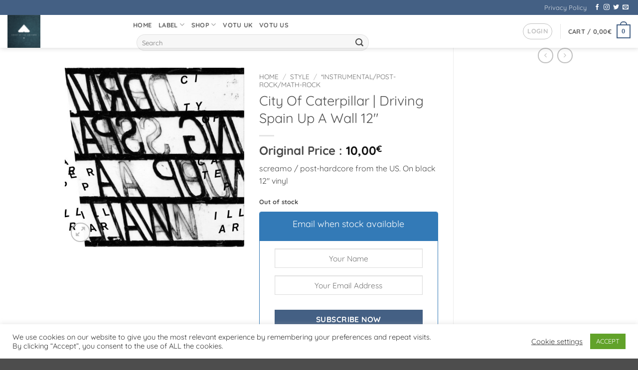

--- FILE ---
content_type: text/html; charset=utf-8
request_url: https://www.google.com/recaptcha/api2/anchor?ar=1&k=6LdG8skrAAAAAHG0XCORv-FkbuhBc3caWlOFamMH&co=aHR0cHM6Ly92b3R1cmVjb3Jkcy5jb206NDQz&hl=en&type=image&v=PoyoqOPhxBO7pBk68S4YbpHZ&theme=light&size=invisible&anchor-ms=20000&execute-ms=30000&cb=y7nkasrcu2jt
body_size: 49423
content:
<!DOCTYPE HTML><html dir="ltr" lang="en"><head><meta http-equiv="Content-Type" content="text/html; charset=UTF-8">
<meta http-equiv="X-UA-Compatible" content="IE=edge">
<title>reCAPTCHA</title>
<style type="text/css">
/* cyrillic-ext */
@font-face {
  font-family: 'Roboto';
  font-style: normal;
  font-weight: 400;
  font-stretch: 100%;
  src: url(//fonts.gstatic.com/s/roboto/v48/KFO7CnqEu92Fr1ME7kSn66aGLdTylUAMa3GUBHMdazTgWw.woff2) format('woff2');
  unicode-range: U+0460-052F, U+1C80-1C8A, U+20B4, U+2DE0-2DFF, U+A640-A69F, U+FE2E-FE2F;
}
/* cyrillic */
@font-face {
  font-family: 'Roboto';
  font-style: normal;
  font-weight: 400;
  font-stretch: 100%;
  src: url(//fonts.gstatic.com/s/roboto/v48/KFO7CnqEu92Fr1ME7kSn66aGLdTylUAMa3iUBHMdazTgWw.woff2) format('woff2');
  unicode-range: U+0301, U+0400-045F, U+0490-0491, U+04B0-04B1, U+2116;
}
/* greek-ext */
@font-face {
  font-family: 'Roboto';
  font-style: normal;
  font-weight: 400;
  font-stretch: 100%;
  src: url(//fonts.gstatic.com/s/roboto/v48/KFO7CnqEu92Fr1ME7kSn66aGLdTylUAMa3CUBHMdazTgWw.woff2) format('woff2');
  unicode-range: U+1F00-1FFF;
}
/* greek */
@font-face {
  font-family: 'Roboto';
  font-style: normal;
  font-weight: 400;
  font-stretch: 100%;
  src: url(//fonts.gstatic.com/s/roboto/v48/KFO7CnqEu92Fr1ME7kSn66aGLdTylUAMa3-UBHMdazTgWw.woff2) format('woff2');
  unicode-range: U+0370-0377, U+037A-037F, U+0384-038A, U+038C, U+038E-03A1, U+03A3-03FF;
}
/* math */
@font-face {
  font-family: 'Roboto';
  font-style: normal;
  font-weight: 400;
  font-stretch: 100%;
  src: url(//fonts.gstatic.com/s/roboto/v48/KFO7CnqEu92Fr1ME7kSn66aGLdTylUAMawCUBHMdazTgWw.woff2) format('woff2');
  unicode-range: U+0302-0303, U+0305, U+0307-0308, U+0310, U+0312, U+0315, U+031A, U+0326-0327, U+032C, U+032F-0330, U+0332-0333, U+0338, U+033A, U+0346, U+034D, U+0391-03A1, U+03A3-03A9, U+03B1-03C9, U+03D1, U+03D5-03D6, U+03F0-03F1, U+03F4-03F5, U+2016-2017, U+2034-2038, U+203C, U+2040, U+2043, U+2047, U+2050, U+2057, U+205F, U+2070-2071, U+2074-208E, U+2090-209C, U+20D0-20DC, U+20E1, U+20E5-20EF, U+2100-2112, U+2114-2115, U+2117-2121, U+2123-214F, U+2190, U+2192, U+2194-21AE, U+21B0-21E5, U+21F1-21F2, U+21F4-2211, U+2213-2214, U+2216-22FF, U+2308-230B, U+2310, U+2319, U+231C-2321, U+2336-237A, U+237C, U+2395, U+239B-23B7, U+23D0, U+23DC-23E1, U+2474-2475, U+25AF, U+25B3, U+25B7, U+25BD, U+25C1, U+25CA, U+25CC, U+25FB, U+266D-266F, U+27C0-27FF, U+2900-2AFF, U+2B0E-2B11, U+2B30-2B4C, U+2BFE, U+3030, U+FF5B, U+FF5D, U+1D400-1D7FF, U+1EE00-1EEFF;
}
/* symbols */
@font-face {
  font-family: 'Roboto';
  font-style: normal;
  font-weight: 400;
  font-stretch: 100%;
  src: url(//fonts.gstatic.com/s/roboto/v48/KFO7CnqEu92Fr1ME7kSn66aGLdTylUAMaxKUBHMdazTgWw.woff2) format('woff2');
  unicode-range: U+0001-000C, U+000E-001F, U+007F-009F, U+20DD-20E0, U+20E2-20E4, U+2150-218F, U+2190, U+2192, U+2194-2199, U+21AF, U+21E6-21F0, U+21F3, U+2218-2219, U+2299, U+22C4-22C6, U+2300-243F, U+2440-244A, U+2460-24FF, U+25A0-27BF, U+2800-28FF, U+2921-2922, U+2981, U+29BF, U+29EB, U+2B00-2BFF, U+4DC0-4DFF, U+FFF9-FFFB, U+10140-1018E, U+10190-1019C, U+101A0, U+101D0-101FD, U+102E0-102FB, U+10E60-10E7E, U+1D2C0-1D2D3, U+1D2E0-1D37F, U+1F000-1F0FF, U+1F100-1F1AD, U+1F1E6-1F1FF, U+1F30D-1F30F, U+1F315, U+1F31C, U+1F31E, U+1F320-1F32C, U+1F336, U+1F378, U+1F37D, U+1F382, U+1F393-1F39F, U+1F3A7-1F3A8, U+1F3AC-1F3AF, U+1F3C2, U+1F3C4-1F3C6, U+1F3CA-1F3CE, U+1F3D4-1F3E0, U+1F3ED, U+1F3F1-1F3F3, U+1F3F5-1F3F7, U+1F408, U+1F415, U+1F41F, U+1F426, U+1F43F, U+1F441-1F442, U+1F444, U+1F446-1F449, U+1F44C-1F44E, U+1F453, U+1F46A, U+1F47D, U+1F4A3, U+1F4B0, U+1F4B3, U+1F4B9, U+1F4BB, U+1F4BF, U+1F4C8-1F4CB, U+1F4D6, U+1F4DA, U+1F4DF, U+1F4E3-1F4E6, U+1F4EA-1F4ED, U+1F4F7, U+1F4F9-1F4FB, U+1F4FD-1F4FE, U+1F503, U+1F507-1F50B, U+1F50D, U+1F512-1F513, U+1F53E-1F54A, U+1F54F-1F5FA, U+1F610, U+1F650-1F67F, U+1F687, U+1F68D, U+1F691, U+1F694, U+1F698, U+1F6AD, U+1F6B2, U+1F6B9-1F6BA, U+1F6BC, U+1F6C6-1F6CF, U+1F6D3-1F6D7, U+1F6E0-1F6EA, U+1F6F0-1F6F3, U+1F6F7-1F6FC, U+1F700-1F7FF, U+1F800-1F80B, U+1F810-1F847, U+1F850-1F859, U+1F860-1F887, U+1F890-1F8AD, U+1F8B0-1F8BB, U+1F8C0-1F8C1, U+1F900-1F90B, U+1F93B, U+1F946, U+1F984, U+1F996, U+1F9E9, U+1FA00-1FA6F, U+1FA70-1FA7C, U+1FA80-1FA89, U+1FA8F-1FAC6, U+1FACE-1FADC, U+1FADF-1FAE9, U+1FAF0-1FAF8, U+1FB00-1FBFF;
}
/* vietnamese */
@font-face {
  font-family: 'Roboto';
  font-style: normal;
  font-weight: 400;
  font-stretch: 100%;
  src: url(//fonts.gstatic.com/s/roboto/v48/KFO7CnqEu92Fr1ME7kSn66aGLdTylUAMa3OUBHMdazTgWw.woff2) format('woff2');
  unicode-range: U+0102-0103, U+0110-0111, U+0128-0129, U+0168-0169, U+01A0-01A1, U+01AF-01B0, U+0300-0301, U+0303-0304, U+0308-0309, U+0323, U+0329, U+1EA0-1EF9, U+20AB;
}
/* latin-ext */
@font-face {
  font-family: 'Roboto';
  font-style: normal;
  font-weight: 400;
  font-stretch: 100%;
  src: url(//fonts.gstatic.com/s/roboto/v48/KFO7CnqEu92Fr1ME7kSn66aGLdTylUAMa3KUBHMdazTgWw.woff2) format('woff2');
  unicode-range: U+0100-02BA, U+02BD-02C5, U+02C7-02CC, U+02CE-02D7, U+02DD-02FF, U+0304, U+0308, U+0329, U+1D00-1DBF, U+1E00-1E9F, U+1EF2-1EFF, U+2020, U+20A0-20AB, U+20AD-20C0, U+2113, U+2C60-2C7F, U+A720-A7FF;
}
/* latin */
@font-face {
  font-family: 'Roboto';
  font-style: normal;
  font-weight: 400;
  font-stretch: 100%;
  src: url(//fonts.gstatic.com/s/roboto/v48/KFO7CnqEu92Fr1ME7kSn66aGLdTylUAMa3yUBHMdazQ.woff2) format('woff2');
  unicode-range: U+0000-00FF, U+0131, U+0152-0153, U+02BB-02BC, U+02C6, U+02DA, U+02DC, U+0304, U+0308, U+0329, U+2000-206F, U+20AC, U+2122, U+2191, U+2193, U+2212, U+2215, U+FEFF, U+FFFD;
}
/* cyrillic-ext */
@font-face {
  font-family: 'Roboto';
  font-style: normal;
  font-weight: 500;
  font-stretch: 100%;
  src: url(//fonts.gstatic.com/s/roboto/v48/KFO7CnqEu92Fr1ME7kSn66aGLdTylUAMa3GUBHMdazTgWw.woff2) format('woff2');
  unicode-range: U+0460-052F, U+1C80-1C8A, U+20B4, U+2DE0-2DFF, U+A640-A69F, U+FE2E-FE2F;
}
/* cyrillic */
@font-face {
  font-family: 'Roboto';
  font-style: normal;
  font-weight: 500;
  font-stretch: 100%;
  src: url(//fonts.gstatic.com/s/roboto/v48/KFO7CnqEu92Fr1ME7kSn66aGLdTylUAMa3iUBHMdazTgWw.woff2) format('woff2');
  unicode-range: U+0301, U+0400-045F, U+0490-0491, U+04B0-04B1, U+2116;
}
/* greek-ext */
@font-face {
  font-family: 'Roboto';
  font-style: normal;
  font-weight: 500;
  font-stretch: 100%;
  src: url(//fonts.gstatic.com/s/roboto/v48/KFO7CnqEu92Fr1ME7kSn66aGLdTylUAMa3CUBHMdazTgWw.woff2) format('woff2');
  unicode-range: U+1F00-1FFF;
}
/* greek */
@font-face {
  font-family: 'Roboto';
  font-style: normal;
  font-weight: 500;
  font-stretch: 100%;
  src: url(//fonts.gstatic.com/s/roboto/v48/KFO7CnqEu92Fr1ME7kSn66aGLdTylUAMa3-UBHMdazTgWw.woff2) format('woff2');
  unicode-range: U+0370-0377, U+037A-037F, U+0384-038A, U+038C, U+038E-03A1, U+03A3-03FF;
}
/* math */
@font-face {
  font-family: 'Roboto';
  font-style: normal;
  font-weight: 500;
  font-stretch: 100%;
  src: url(//fonts.gstatic.com/s/roboto/v48/KFO7CnqEu92Fr1ME7kSn66aGLdTylUAMawCUBHMdazTgWw.woff2) format('woff2');
  unicode-range: U+0302-0303, U+0305, U+0307-0308, U+0310, U+0312, U+0315, U+031A, U+0326-0327, U+032C, U+032F-0330, U+0332-0333, U+0338, U+033A, U+0346, U+034D, U+0391-03A1, U+03A3-03A9, U+03B1-03C9, U+03D1, U+03D5-03D6, U+03F0-03F1, U+03F4-03F5, U+2016-2017, U+2034-2038, U+203C, U+2040, U+2043, U+2047, U+2050, U+2057, U+205F, U+2070-2071, U+2074-208E, U+2090-209C, U+20D0-20DC, U+20E1, U+20E5-20EF, U+2100-2112, U+2114-2115, U+2117-2121, U+2123-214F, U+2190, U+2192, U+2194-21AE, U+21B0-21E5, U+21F1-21F2, U+21F4-2211, U+2213-2214, U+2216-22FF, U+2308-230B, U+2310, U+2319, U+231C-2321, U+2336-237A, U+237C, U+2395, U+239B-23B7, U+23D0, U+23DC-23E1, U+2474-2475, U+25AF, U+25B3, U+25B7, U+25BD, U+25C1, U+25CA, U+25CC, U+25FB, U+266D-266F, U+27C0-27FF, U+2900-2AFF, U+2B0E-2B11, U+2B30-2B4C, U+2BFE, U+3030, U+FF5B, U+FF5D, U+1D400-1D7FF, U+1EE00-1EEFF;
}
/* symbols */
@font-face {
  font-family: 'Roboto';
  font-style: normal;
  font-weight: 500;
  font-stretch: 100%;
  src: url(//fonts.gstatic.com/s/roboto/v48/KFO7CnqEu92Fr1ME7kSn66aGLdTylUAMaxKUBHMdazTgWw.woff2) format('woff2');
  unicode-range: U+0001-000C, U+000E-001F, U+007F-009F, U+20DD-20E0, U+20E2-20E4, U+2150-218F, U+2190, U+2192, U+2194-2199, U+21AF, U+21E6-21F0, U+21F3, U+2218-2219, U+2299, U+22C4-22C6, U+2300-243F, U+2440-244A, U+2460-24FF, U+25A0-27BF, U+2800-28FF, U+2921-2922, U+2981, U+29BF, U+29EB, U+2B00-2BFF, U+4DC0-4DFF, U+FFF9-FFFB, U+10140-1018E, U+10190-1019C, U+101A0, U+101D0-101FD, U+102E0-102FB, U+10E60-10E7E, U+1D2C0-1D2D3, U+1D2E0-1D37F, U+1F000-1F0FF, U+1F100-1F1AD, U+1F1E6-1F1FF, U+1F30D-1F30F, U+1F315, U+1F31C, U+1F31E, U+1F320-1F32C, U+1F336, U+1F378, U+1F37D, U+1F382, U+1F393-1F39F, U+1F3A7-1F3A8, U+1F3AC-1F3AF, U+1F3C2, U+1F3C4-1F3C6, U+1F3CA-1F3CE, U+1F3D4-1F3E0, U+1F3ED, U+1F3F1-1F3F3, U+1F3F5-1F3F7, U+1F408, U+1F415, U+1F41F, U+1F426, U+1F43F, U+1F441-1F442, U+1F444, U+1F446-1F449, U+1F44C-1F44E, U+1F453, U+1F46A, U+1F47D, U+1F4A3, U+1F4B0, U+1F4B3, U+1F4B9, U+1F4BB, U+1F4BF, U+1F4C8-1F4CB, U+1F4D6, U+1F4DA, U+1F4DF, U+1F4E3-1F4E6, U+1F4EA-1F4ED, U+1F4F7, U+1F4F9-1F4FB, U+1F4FD-1F4FE, U+1F503, U+1F507-1F50B, U+1F50D, U+1F512-1F513, U+1F53E-1F54A, U+1F54F-1F5FA, U+1F610, U+1F650-1F67F, U+1F687, U+1F68D, U+1F691, U+1F694, U+1F698, U+1F6AD, U+1F6B2, U+1F6B9-1F6BA, U+1F6BC, U+1F6C6-1F6CF, U+1F6D3-1F6D7, U+1F6E0-1F6EA, U+1F6F0-1F6F3, U+1F6F7-1F6FC, U+1F700-1F7FF, U+1F800-1F80B, U+1F810-1F847, U+1F850-1F859, U+1F860-1F887, U+1F890-1F8AD, U+1F8B0-1F8BB, U+1F8C0-1F8C1, U+1F900-1F90B, U+1F93B, U+1F946, U+1F984, U+1F996, U+1F9E9, U+1FA00-1FA6F, U+1FA70-1FA7C, U+1FA80-1FA89, U+1FA8F-1FAC6, U+1FACE-1FADC, U+1FADF-1FAE9, U+1FAF0-1FAF8, U+1FB00-1FBFF;
}
/* vietnamese */
@font-face {
  font-family: 'Roboto';
  font-style: normal;
  font-weight: 500;
  font-stretch: 100%;
  src: url(//fonts.gstatic.com/s/roboto/v48/KFO7CnqEu92Fr1ME7kSn66aGLdTylUAMa3OUBHMdazTgWw.woff2) format('woff2');
  unicode-range: U+0102-0103, U+0110-0111, U+0128-0129, U+0168-0169, U+01A0-01A1, U+01AF-01B0, U+0300-0301, U+0303-0304, U+0308-0309, U+0323, U+0329, U+1EA0-1EF9, U+20AB;
}
/* latin-ext */
@font-face {
  font-family: 'Roboto';
  font-style: normal;
  font-weight: 500;
  font-stretch: 100%;
  src: url(//fonts.gstatic.com/s/roboto/v48/KFO7CnqEu92Fr1ME7kSn66aGLdTylUAMa3KUBHMdazTgWw.woff2) format('woff2');
  unicode-range: U+0100-02BA, U+02BD-02C5, U+02C7-02CC, U+02CE-02D7, U+02DD-02FF, U+0304, U+0308, U+0329, U+1D00-1DBF, U+1E00-1E9F, U+1EF2-1EFF, U+2020, U+20A0-20AB, U+20AD-20C0, U+2113, U+2C60-2C7F, U+A720-A7FF;
}
/* latin */
@font-face {
  font-family: 'Roboto';
  font-style: normal;
  font-weight: 500;
  font-stretch: 100%;
  src: url(//fonts.gstatic.com/s/roboto/v48/KFO7CnqEu92Fr1ME7kSn66aGLdTylUAMa3yUBHMdazQ.woff2) format('woff2');
  unicode-range: U+0000-00FF, U+0131, U+0152-0153, U+02BB-02BC, U+02C6, U+02DA, U+02DC, U+0304, U+0308, U+0329, U+2000-206F, U+20AC, U+2122, U+2191, U+2193, U+2212, U+2215, U+FEFF, U+FFFD;
}
/* cyrillic-ext */
@font-face {
  font-family: 'Roboto';
  font-style: normal;
  font-weight: 900;
  font-stretch: 100%;
  src: url(//fonts.gstatic.com/s/roboto/v48/KFO7CnqEu92Fr1ME7kSn66aGLdTylUAMa3GUBHMdazTgWw.woff2) format('woff2');
  unicode-range: U+0460-052F, U+1C80-1C8A, U+20B4, U+2DE0-2DFF, U+A640-A69F, U+FE2E-FE2F;
}
/* cyrillic */
@font-face {
  font-family: 'Roboto';
  font-style: normal;
  font-weight: 900;
  font-stretch: 100%;
  src: url(//fonts.gstatic.com/s/roboto/v48/KFO7CnqEu92Fr1ME7kSn66aGLdTylUAMa3iUBHMdazTgWw.woff2) format('woff2');
  unicode-range: U+0301, U+0400-045F, U+0490-0491, U+04B0-04B1, U+2116;
}
/* greek-ext */
@font-face {
  font-family: 'Roboto';
  font-style: normal;
  font-weight: 900;
  font-stretch: 100%;
  src: url(//fonts.gstatic.com/s/roboto/v48/KFO7CnqEu92Fr1ME7kSn66aGLdTylUAMa3CUBHMdazTgWw.woff2) format('woff2');
  unicode-range: U+1F00-1FFF;
}
/* greek */
@font-face {
  font-family: 'Roboto';
  font-style: normal;
  font-weight: 900;
  font-stretch: 100%;
  src: url(//fonts.gstatic.com/s/roboto/v48/KFO7CnqEu92Fr1ME7kSn66aGLdTylUAMa3-UBHMdazTgWw.woff2) format('woff2');
  unicode-range: U+0370-0377, U+037A-037F, U+0384-038A, U+038C, U+038E-03A1, U+03A3-03FF;
}
/* math */
@font-face {
  font-family: 'Roboto';
  font-style: normal;
  font-weight: 900;
  font-stretch: 100%;
  src: url(//fonts.gstatic.com/s/roboto/v48/KFO7CnqEu92Fr1ME7kSn66aGLdTylUAMawCUBHMdazTgWw.woff2) format('woff2');
  unicode-range: U+0302-0303, U+0305, U+0307-0308, U+0310, U+0312, U+0315, U+031A, U+0326-0327, U+032C, U+032F-0330, U+0332-0333, U+0338, U+033A, U+0346, U+034D, U+0391-03A1, U+03A3-03A9, U+03B1-03C9, U+03D1, U+03D5-03D6, U+03F0-03F1, U+03F4-03F5, U+2016-2017, U+2034-2038, U+203C, U+2040, U+2043, U+2047, U+2050, U+2057, U+205F, U+2070-2071, U+2074-208E, U+2090-209C, U+20D0-20DC, U+20E1, U+20E5-20EF, U+2100-2112, U+2114-2115, U+2117-2121, U+2123-214F, U+2190, U+2192, U+2194-21AE, U+21B0-21E5, U+21F1-21F2, U+21F4-2211, U+2213-2214, U+2216-22FF, U+2308-230B, U+2310, U+2319, U+231C-2321, U+2336-237A, U+237C, U+2395, U+239B-23B7, U+23D0, U+23DC-23E1, U+2474-2475, U+25AF, U+25B3, U+25B7, U+25BD, U+25C1, U+25CA, U+25CC, U+25FB, U+266D-266F, U+27C0-27FF, U+2900-2AFF, U+2B0E-2B11, U+2B30-2B4C, U+2BFE, U+3030, U+FF5B, U+FF5D, U+1D400-1D7FF, U+1EE00-1EEFF;
}
/* symbols */
@font-face {
  font-family: 'Roboto';
  font-style: normal;
  font-weight: 900;
  font-stretch: 100%;
  src: url(//fonts.gstatic.com/s/roboto/v48/KFO7CnqEu92Fr1ME7kSn66aGLdTylUAMaxKUBHMdazTgWw.woff2) format('woff2');
  unicode-range: U+0001-000C, U+000E-001F, U+007F-009F, U+20DD-20E0, U+20E2-20E4, U+2150-218F, U+2190, U+2192, U+2194-2199, U+21AF, U+21E6-21F0, U+21F3, U+2218-2219, U+2299, U+22C4-22C6, U+2300-243F, U+2440-244A, U+2460-24FF, U+25A0-27BF, U+2800-28FF, U+2921-2922, U+2981, U+29BF, U+29EB, U+2B00-2BFF, U+4DC0-4DFF, U+FFF9-FFFB, U+10140-1018E, U+10190-1019C, U+101A0, U+101D0-101FD, U+102E0-102FB, U+10E60-10E7E, U+1D2C0-1D2D3, U+1D2E0-1D37F, U+1F000-1F0FF, U+1F100-1F1AD, U+1F1E6-1F1FF, U+1F30D-1F30F, U+1F315, U+1F31C, U+1F31E, U+1F320-1F32C, U+1F336, U+1F378, U+1F37D, U+1F382, U+1F393-1F39F, U+1F3A7-1F3A8, U+1F3AC-1F3AF, U+1F3C2, U+1F3C4-1F3C6, U+1F3CA-1F3CE, U+1F3D4-1F3E0, U+1F3ED, U+1F3F1-1F3F3, U+1F3F5-1F3F7, U+1F408, U+1F415, U+1F41F, U+1F426, U+1F43F, U+1F441-1F442, U+1F444, U+1F446-1F449, U+1F44C-1F44E, U+1F453, U+1F46A, U+1F47D, U+1F4A3, U+1F4B0, U+1F4B3, U+1F4B9, U+1F4BB, U+1F4BF, U+1F4C8-1F4CB, U+1F4D6, U+1F4DA, U+1F4DF, U+1F4E3-1F4E6, U+1F4EA-1F4ED, U+1F4F7, U+1F4F9-1F4FB, U+1F4FD-1F4FE, U+1F503, U+1F507-1F50B, U+1F50D, U+1F512-1F513, U+1F53E-1F54A, U+1F54F-1F5FA, U+1F610, U+1F650-1F67F, U+1F687, U+1F68D, U+1F691, U+1F694, U+1F698, U+1F6AD, U+1F6B2, U+1F6B9-1F6BA, U+1F6BC, U+1F6C6-1F6CF, U+1F6D3-1F6D7, U+1F6E0-1F6EA, U+1F6F0-1F6F3, U+1F6F7-1F6FC, U+1F700-1F7FF, U+1F800-1F80B, U+1F810-1F847, U+1F850-1F859, U+1F860-1F887, U+1F890-1F8AD, U+1F8B0-1F8BB, U+1F8C0-1F8C1, U+1F900-1F90B, U+1F93B, U+1F946, U+1F984, U+1F996, U+1F9E9, U+1FA00-1FA6F, U+1FA70-1FA7C, U+1FA80-1FA89, U+1FA8F-1FAC6, U+1FACE-1FADC, U+1FADF-1FAE9, U+1FAF0-1FAF8, U+1FB00-1FBFF;
}
/* vietnamese */
@font-face {
  font-family: 'Roboto';
  font-style: normal;
  font-weight: 900;
  font-stretch: 100%;
  src: url(//fonts.gstatic.com/s/roboto/v48/KFO7CnqEu92Fr1ME7kSn66aGLdTylUAMa3OUBHMdazTgWw.woff2) format('woff2');
  unicode-range: U+0102-0103, U+0110-0111, U+0128-0129, U+0168-0169, U+01A0-01A1, U+01AF-01B0, U+0300-0301, U+0303-0304, U+0308-0309, U+0323, U+0329, U+1EA0-1EF9, U+20AB;
}
/* latin-ext */
@font-face {
  font-family: 'Roboto';
  font-style: normal;
  font-weight: 900;
  font-stretch: 100%;
  src: url(//fonts.gstatic.com/s/roboto/v48/KFO7CnqEu92Fr1ME7kSn66aGLdTylUAMa3KUBHMdazTgWw.woff2) format('woff2');
  unicode-range: U+0100-02BA, U+02BD-02C5, U+02C7-02CC, U+02CE-02D7, U+02DD-02FF, U+0304, U+0308, U+0329, U+1D00-1DBF, U+1E00-1E9F, U+1EF2-1EFF, U+2020, U+20A0-20AB, U+20AD-20C0, U+2113, U+2C60-2C7F, U+A720-A7FF;
}
/* latin */
@font-face {
  font-family: 'Roboto';
  font-style: normal;
  font-weight: 900;
  font-stretch: 100%;
  src: url(//fonts.gstatic.com/s/roboto/v48/KFO7CnqEu92Fr1ME7kSn66aGLdTylUAMa3yUBHMdazQ.woff2) format('woff2');
  unicode-range: U+0000-00FF, U+0131, U+0152-0153, U+02BB-02BC, U+02C6, U+02DA, U+02DC, U+0304, U+0308, U+0329, U+2000-206F, U+20AC, U+2122, U+2191, U+2193, U+2212, U+2215, U+FEFF, U+FFFD;
}

</style>
<link rel="stylesheet" type="text/css" href="https://www.gstatic.com/recaptcha/releases/PoyoqOPhxBO7pBk68S4YbpHZ/styles__ltr.css">
<script nonce="BEL2Vc2O7Og6U-vIGqChPg" type="text/javascript">window['__recaptcha_api'] = 'https://www.google.com/recaptcha/api2/';</script>
<script type="text/javascript" src="https://www.gstatic.com/recaptcha/releases/PoyoqOPhxBO7pBk68S4YbpHZ/recaptcha__en.js" nonce="BEL2Vc2O7Og6U-vIGqChPg">
      
    </script></head>
<body><div id="rc-anchor-alert" class="rc-anchor-alert"></div>
<input type="hidden" id="recaptcha-token" value="[base64]">
<script type="text/javascript" nonce="BEL2Vc2O7Og6U-vIGqChPg">
      recaptcha.anchor.Main.init("[\x22ainput\x22,[\x22bgdata\x22,\x22\x22,\[base64]/[base64]/[base64]/[base64]/[base64]/[base64]/KGcoTywyNTMsTy5PKSxVRyhPLEMpKTpnKE8sMjUzLEMpLE8pKSxsKSksTykpfSxieT1mdW5jdGlvbihDLE8sdSxsKXtmb3IobD0odT1SKEMpLDApO08+MDtPLS0pbD1sPDw4fFooQyk7ZyhDLHUsbCl9LFVHPWZ1bmN0aW9uKEMsTyl7Qy5pLmxlbmd0aD4xMDQ/[base64]/[base64]/[base64]/[base64]/[base64]/[base64]/[base64]\\u003d\x22,\[base64]\\u003d\\u003d\x22,\[base64]/DicONf0DDnT5KfsKVLFbDkcOEX8OUH8OrwqZiBcOtw5HCq8O6woHDoiVRMAfDiT8Jw75Kw4oZTsKEwr3Ct8Kmw64Ew5TCtSopw5rCjcKFwqTDqmAxwopBwpdtMcK7w4fCtCDCl1PCjcORQcKaw7HDrcK/[base64]/Do8Kww7BfEcKRwpzChzFPf8O2w67DnnfCugcxw5sPwrgOAsKteXw9wo7DgcOUHVl6w7USw5vDlCtMw5DChBYWViXCqz4kXMKpw5TDl1F7BsOlYVAqKsO3Lgs1w7bCk8KxKBHDm8OWwrbDmhAGwq3DssOzw6Ilw4jDp8OTA8OrDi1XwqjCqy/Dtl0qwqHCsjt8wprDgMKgaVoUDMO0KB1zaXjDq8KbYcKKwo/[base64]/ClcK2MMK1S8KbNMODEcOKw5rCmcOYwoHClF4tJCodQl1casKLIsOJw6rDo8O/[base64]/[base64]/Dsl3ClMK+QyHCgcOQw5fDrcOnNXAdNGIPw7RRw6ZIw61UwoxzN1LCskLDuxHCuEsHe8ObNiYVwrIHwrbDuwnCg8O3woZ3SsKUbyzDsQjCsMKgeWrChVnCjRMaV8Oyc1seannDusO5w602woM/c8O0w7XCpUvDr8Oyw70CwovCmFPDvjodYj7CmXksfsKbLMKAHcOAWsO6G8O2blzDlsKNE8OQw6/DvsKSKMKJw7lEO1/CllnDtA7Ci8Oqw7tzLGfCoRvCqXBLwr95w5pMw69yTmV8wqYbDcO5w69dwrRCF3fCgcOiw5rDocOFwo43SSjDghoeC8OOb8OTw60hwp/CgsOiGcOmw6fDpVzDvz/Cn2TCkWDDlcKmN1LDuBJEHnTCtMO4wojDhcKXwpnDhsODwrjDljFXRglrwrPDnTxCcG49FFUTXMO+wpHCpzQiwo7Dqz9DwptfZ8KzEMOZwrrCk8OBdD/DvsKjBVQywofDt8Oiexs3w6pWSsKlwr3DncOnwp01w79Gw63CssK/IcOADkkzNcOZwp4IwqHChsKjUMOnwpLDtUrDisK2SMKPbsK0w6xUw7bDizFhwpbDkcOVw4/Dh1zCqsK4NsKMAFdmFh81RTFNw4tOfcKtPMOOw67CucOnw4/DkzXDs8KgXDfDvWbCs8OTwrxXFDccwqB7w5scw5zCvMOSwp7DosKZYMOoO3oaw5AdwrlMwoc+w7HDmsKESznCnsK2SkDCpB3DqyvDv8ORwoXCvcOGDMKuYsOww74dF8OnCsKYw4INfyLDrGLDvMOuw5LDmXsHN8KzwpknZiROfyd1w7fCiFjCvz0XPkPDi0/[base64]/Dp8K0wrPDlMK8w7ICFV/Dl8KbWsO7wrvDoFhAwoTDtn5Aw54AwoQeAsOkw44Owq94w7nClE0fwpTCqsKCNmjCkARSbw4KwrRzbMKnUSQ6w5wGw4jDosOlbcKyR8OlTzLDtsKYTCzCr8KcClQeRMKmw5DCunnDr3c4KcKvY0bClMKQWT4UR8O5w63DlMOjG0JMwq/DnUXDv8KYwpTCjsO6w7IkwqvCukQnw7VdwqNXw4A5fy/CrsKZwr8BwrFlR3A2w7MGGcOWw7rDtQNoIcORdcKOL8Kew4fDuMO0C8KSFcKpw67CizvDtEXCpy/Dr8KJwo3DssOmYEPDiQBFb8Oxw7bCpXcDIw9EdE9yTcOCwqtoKBAlBRBjw54Tw6sMwrRxPMKLw6Q4NMOQw5I8woXDgMOqEHgPOz/Chylew5zCvcKJNDoLwqVtKMOFw4rCowTDixACw6IlHsOTM8KRAQzDoRTDmsO/w43DjMKaZyx6WXRuw5Mbw7ouw47DqsOCBX/[base64]/[base64]/D8KpLn3CgsKxwq0ULcOGw6vCkwYcwoUiHsOySsO0w57Dm8KCNcKBwrVvCsODZsOYE2hrwpvDow/DtB/DsTvCnm7CtiJ7X2QdRGB1wqLDgcOrwr4gUsK2UMKawqbDpnPCscKQwrYrEcOjJFJ4w6d9w4Yba8OTJS01w5EHPMKIYcO/fAbCqmRTSsOJCX/[base64]/[base64]/wqJ4KmfDunBYwoEQVcKxIXUqwp7DklLDjcOYwpZmC8O1wp3CknFRw5BTS8KiBxzCg2vDhVwMbRnCucOew6HDvAYYa007E8KswrAHwptDw43DqEQTBS/CiDnDmMKrWDDDiMK1wqUmw7gDwpUUwpccA8OHVHIAdMOEwqnCm1Iww5nDiMOTwrlfU8KWF8OIw4QEwpLCjg/ClMK3w5zCg8OWwqx6w4DCtcK8bgNYw6fCgsKYw6Y1UMOcaz02w6wcRFzDoMOMw7ZdfMO4Wh5Kw6XChX5gYkNhAcOfwpjCslgEw40Ve8KvDsOKwovDj23CsSvChsOLWsO0aBHCkcKrwq/[base64]/w7LClBPDvATDtsKAwoMtLQPCtcKxdBtwwqkKw7gww6zCq8KzWhs9wqPCo8K3w6sfTn/Dr8O8w5PCn2Nyw4vDisK4KBRyJMK7F8OpwpnDnzDDi8OKw4HCqMObPcOTRMKjLMOFw4fCrxTDu1xdwrPCgktLBRFGwrs6SzA9wozCom/DtMKuL8OhcMOBfMONwqjCoMKdZMOqw7jDvsOTfMOcw7fDnsKLAzXDjjHDq0jDiBYmcQsDw5fDpi3CusOCw6fCucO2wrJPJMKNwpNEGS5TwplQw4NdwqbDoQcLwq7CtUoJPcOpw43Cp8KjNw/CucOGasKZGcKNBkoEUlXDt8KvZsKowpx7w4fCmx4owoYLw4jDmcK4dHpseihZwp/DnTrDpHvDq1DCn8KGDcK6w7/Csj/[base64]/FMKow55ibsKIW8KqV28kCT/DtAAbw6MpwprCl8ObFMOvN8OQWFxReB3CmwAowoDCnETDiQ1oVWYVw558WcK9w6pCXRnCrsOvZcK+E8OrGcKlf1R3SCjDvXXDh8OHR8KqYsO8w4bCvBTClcKWQSk1AUnCnMKAZggCPlMRP8KYw6XDgDnCihfDvy4zwpJ/[base64]/CsOhwrUNwrFDw68bw6TCs2MYHj3DgGbCsMONa8Oww5pvwoLDm8KpwqLDq8OrU05yRyzDkWYTw47DljcYNsO9FMKuw6jDgcO0wrnDg8K/wro3f8OnwqPCs8KPAsKSw4wAbsKMw6fCtsKSScKUEBfCmB7DjMOkw5tDeWM1d8KLw4fCtMKXwqhbw5dXw7wswrl1woNLwp9UCMK+O1gnwpvCmcOowo3CvMK1WQYVwrHCo8OTwr9tDD/[base64]/DhsOcw7VZw7tnw7nCtsO2MADDmmlNNGLCjx7CjSDCtA9IDFjClMK0Kw5SwpHCm1/DisO6BsK9OGx7ccOrWsKOw4jDuk3ClcKFMsOaw5XCnMKkw5NoJ2jCrsKOw5tvwp3CmsO7M8KnLsKfwo/Du8KvwqAybsKzeMKbeMKZwqkMw64hTGRKBg7ChcKSVBzDnsKswo9Tw6fDncKvUVjDrgp1wofCtV0PaUgRcsKTdMKHHnJDw7jDmEdNw7bCsBNWPcKjTSDDpsOfwqUkwq1+wpElw43CmcOZwqPDuBDCv0B7w7lTTMOFRVvDvcO/FMOnDBDDoF0cw7TCsmXChsO4w4fCp1xPEBvCvsKtw6NAc8KLwo9lwqzDmgfDsRYgw68dw7ACwq/DpSZgwrQVNcKPezBEVSPDq8OmZhjCt8O/wrhewph9w6/CrcKkw4YpN8O7w6sCKC/Cm8Kaw5Afwrt/ScO2wplyPcKBwrjDn1DDlGLCj8ONwq9/fHsAw6FhU8KUdH4rwrM7PMKDwoLCqklfE8KtGMOoRsKkPMOMHBbCjETDlcKlVsKZLHg1w5VTP37DgcO1wrBtDsKEN8O8w4nDnC3DuEzDiiNqMMK2AsKGwrjDqlzCuSpoUDvDgjodw6Jrw50ww6zClkLDscOvCTzDusO/wqxqHsKQw6zDkHbCu8OUwp0uw5NCd8KKJcKYHcOgZMK7MMOMdlTCnhbCg8Krwr7Dh33CmBsSwps5MVTCsMKnwqvDh8KjZGnDvELDoMKgw4nCnlMtS8OvwosTw5zCgjvDrMK3w7ofw7UNXV/Djyt9TzPDjMOSc8OaP8ORwoDDkgN1YMOswrp0w63CrVMpT8KmwpsUwrbDtsKiw5tdwp0YEwFDw6h3KSbDqcO8wr5Xw6rCuRgAwqlAb2FJBF3DvkFiwp/DvMKTb8ObIcOnTwzCqsKQw4HDlcKPwq9swoVPPwXCthjDowpYw4/Dlzg9clrCrn9ddEASwozDm8OswrMsw6rDkMO1CcOeAMKNesKEO2hwwo/DmzfCvDfDoiDCsmbDvcKfL8O9XVcXHFZQHMOUw41lw5RDAMK8wqXDvTErDzVVw6bCmTAnQh3ChSIAwq/[base64]/CicK+wp/ClEvDmsOhwojDkB01BUF0w7HDnMKyIH8WwqJ1KiV/WgDDoVEpwoXDssKpBVopGDATw4vDvgXDgi3CnMOAw7vDlShxw7Axw7IadsOtw6TCmFdgwqYkKG1mw7sOAcOqODPDtAAlw58Rw6fCtnpbNVd4wqkBSsO+P2JRCMKxW8KLFEZkw5rCqsKfwrlzf2vCuB/CkUzDt3JmIUrCtB7ClsOjEsOYwqRgUToRwpExICrDkyp5d3wWJg42HUESw6R6w5A7wokMA8KzV8OobWnDt1JyF3fCgcOQw5TCjsOKwp1QK8O/IUrDrHHDmmMOwox4A8KvSBdNwqs1wrfCpcKhw5pILRI0w4E7HnjDucKtBCkfRQo/[base64]/w5QOwofCh3stWCMswr7CtmnCo8KpOHDCt8KgwqQSwrLCigLDqzIUw6AqPMK6wpQgwrc4AmPCtsKBw7ENwoLDi3rCtyt3RX3Ct8OjdB93wrd5wqdkKxLDuD/DnMKSw5gOw7/DjngewrV1wpthOSTCscKqwoRbwo8awpQJw6Jxw689wr40RFwewonChx3DrsKiwpvDpRcnHcKzw7fDhsKqNAsJHS7CrcKOZTHDnMOYb8Oyw7PDuSV4QcKZw6ggHMOEw7ldRcKVGMOGRWVMw7bDrcOgwqjDlkg3woEGwo/[base64]/Do8OOPgd5w6LDrsOfwo1lw7vCu8OjwobDo8KKJE/DrHLCr2/DlXfChcKXGWXDuk4DVsO6w4UUM8OBZ8Oyw5sBw5TDsl3Dkjomw6TCmcORw4QIRMKVHDcQLsO6FkfCjhnDjsODYz8rVsK4bDQowphLQk/Dl1oQNWnCpMOPwqIma0nCi2/CrU3DjBM/w5p1w5jDlcKCwprCv8K8w73DpXnCsMKQHgrCicOXP8O9wqN1FMKsTsO4w5Yww4Z+NwXDoBnDkmkLRsKhJlrCoTzDpn0EWgRaw60fw4RkwocTw6HDgFfDksOXw4o1Y8KrAV3CjxMvwo/DkcKedGFSYcOQMsOqYGDDk8KlCyZFw7cnAMKoNcKIKVRnPMOkw4rDl1FIwrYpwqLCqXjCuyXCpj4SfF3Cq8OKwqTDt8KUaU7ChcO2VBQoHHwjw5LChcKxR8KeNTPCgMOXGw1MZycCw6xNcsKJwpXCkMOewoR8esO/[base64]/DjiMUwoMeCTVhdRwDEyfDqcKKdsO/HsKdw4HDlQLCuz7DnsOVw5rDnHpLwpPCicK+w4ldPcKMd8K8wpfClG7Dsz3Cnm1RO8KKb1TDghdxHcOtw7wdw69AeMK6eDQfw5rCg2VWTQFZw7/ClMKFAx/Cu8OfwqDDv8OHw44BLwF7w5bCgMK9w4J4A8Kcw6HDpcKwc8Kkw67CncKbwrTCvmUPMsO4wr5sw752EsKhwpvClcKqCiLClcOjCSbCpsKDUjXCicKQwpPCtmrDmCrCrMOFwq13w6/[base64]/DkklVDGDDsGHCvcKvw7I5wqdrG8K/w4nDmWDDpMKJwoFcw5HCk8Okw7fClQHDs8Ksw6cRSsOzTiLCrsOKw4FqRmF/w6gNS8K1wqLCqWfDtcO+w7bCvDPClsORX1PDn27ClRnCmx9pesK9acK2bMKodcKXw4RIHcKsU219wpl1A8KHwofClgs4N1lTT0MEw7bDtsKTw6wQd8K0JTdMLj5UbMOuEFlFdRoHEVcNwrQyHsO/w6Egw7rCs8O9woYhbTxGZcKFwp1Tw7nDs8OwXsKhc8O/[base64]/Dk2zDqjwuwqXDrcOiS8Knw5oNwqFLwqPCiMOTPEBREg1YwrzDi8KFw6U7wobCoT3CvxwoIl/[base64]/w57Cn8K2w6R9ecKvDMO5wqDDpcOBwq4/w5vCuzPCp8Kbw7wcbi0QJ0sjw5TCmMKHasKdeMKvN2/Ci3nDtMKYwrguwpYHLMOxVBA9w5bChMKxWnVEaDvCvcKWE1rDkk1OPsOIEsKZIjwjwpjDlMOkwrfDohUNW8Olw6zCpcKcw71Sw65Bw4lKwpLDq8OmYcOkBsOPw74zwrowR8KTNWgIw7DCiz0Cw5DDsy8BwpPDhEjDjnVDwqvDs8O5wqh/AgDDg8OiwpoHLsO5W8Kpw48OG8OlM0k6QHPDo8KxRsOfPcOUGAxGDcOiMcKCcUlmNCvDtcOqw5xTR8OHWE4VEnBVw5TCo8OycXrDnDHCqXXDnj7DocKfwqIcFsO6wqHCvQ/Cm8OSbQvDnFEaVBFNTsO4dcKfXSbDhytYw5MsBC/DucKTw6jCkMOKDSoow77Du2ZiTQ3CpsKawrzCg8OKw5zDisKlw7nDhMO3wr1/aivCncOMLWcAW8O5w5Imw5/DnMOLw5rDmkjDhsKEwo3CocKdwrkDf8KPA2/DisOtUsKtW8OGw57DlDhswol/wrMkD8KaI1XDocORw6PDrmHCuMKOw4zCvMOWEiMzw43ClMKtwprDqztjw5pVUMKYw4Aoe8OlwoNwwrp8fENHYXDCiTpFRlxVw69OwofDvcO+wq3DmlZHwqtFw6NOPAB3wrzDsMO/BsOzU8OtLMOwd08FwpZaw4/Dh0fDvwzCn0xjDMK3wqBxCcOhwoxWwqDDh1PDiHsBwpLDucKSw4/CkMO6M8OTwqjDssOlw6trYcKdZSxtw4XDjMOpwoDCn25WIzkiQ8KaAX/[base64]/DsHYEwpLDrWjChMOMbWfDpcK/JsOLQMKuwrDDmMKKI0MJw5jDiw11GcKSw6kiQgDDoA8tw7pJG0JCw6nCvnZGwovCnsOaTcKBwoLCgifDnWYzwoHDiAlaSBVDN2TDjA9dCMOdcAPDncOTwolPQixtwr1awrMUDArCocKpVEhrF3JAwpjCucOoMxvCkX/DgkkxZsOxZsKYwrcwwqrCmsO+w5XCs8KAw4NmQMKYw6oQCsOewrLCoUrCjsKNwrvCmE0RwrHCnxTDrizCnMOcZgXDv2lDw6nDmAonw4fDucKuw5bDgQ7CpsONwpVjwprDgk/DvsKQBTgOwoHDpg3DpcKWW8KMWsOqMgnDr1JqRsKTesOwHybCvMOOw69VBHvDtnIbR8K/w4HDgMKaEcOKEsOOCsKqw4zCj07DlhLDkMKyVMOjwpNkwrvDrgxrUV7CvEjChFsMX0VHwqrDvHDCmsOSB2DClsKIYMK7dsO/[base64]/[base64]/ClMOEXQ/Dkk/DqATDsMOlZygvw7HChcOOVArDkcKpasKowpEgWMOiw6UBZnwnVxIawoTCuMOyZcKsw6fDjsOhWcOMwrF6E8KGUxHCszzCrVvCpMKWw4/Coywaw5YaSMK/bMKvTcKnQ8OiQW3CnMOcwrIRdyDDsgd5w5DCjSp5w65WQ3pSw5IJw5VKw5bCrsKeRMKETjYUw7xlS8KBwpDCgsK8cEjCl0sow5QFw4DDl8OHFl/DpcOCUkjDjMKFwr3CrsOBw63CkMKaFsOocUPDqcK/JMKRwq4IaDHDlsOWwpUMZcKnw5fChhAjd8K9JsK6w6PDscOJEXzDt8KyIcKuw7bClCzCugHDicO8OCw4wpXDlMO/[base64]/[base64]/[base64]/[base64]/CtUNtUgzDkmDDlcKgC8KwHjYeMlUQL8Kpwqd6w6HCvnQxw49JwrBPK0ZVw6ozFyvDhH/DlTJIwpt2w6DChMKLdcOkDS5ewprDqMOTWSBiwqcBwq0pJGbDtcO+w7MsbcOBwoDDphpWGMO/wpLDhhZVwpxRVsOkQlXDkS7CjcKTwoVEw5/[base64]/[base64]/DjcO2w4Rzwo9adXdxKiNgw7bCvMKhwoptJnvDmT/DmMOMw6zDsSvCq8OweA/CksKEHcKHFsOrwqLColfDo8Kxw7HDrB/CgcO8wprDvsOVw6gXw742WsOvEwrCj8KAw4LClGHCu8Oew5TDvSA/E8Oiw7bCjzjCmmHDjsKQXU7DqTbCu8O7Yn3CsnQxQcKYwqTDmSgsagfCrcKmwqcOfg0swp/DjhfDilpANlksw6HCtBsxajhCK1XDogNuwp3DrXrCpx7DpcKmwojDoH0TwoZuVsKsw4jDrcOqw5DCh1k9wqp8wo7DhMOBLDUDw5fCrMO4w5/DhDHCosOZCSxSwplmZwkdw6fDkjEdwrtTw6QEXMKYUlskwr1PK8OCw5Y/IsKzwoXDgsObwpEMw4HCj8OKdMK/w5fDv8OKGMOjUcOAw7wyw4TDtD9KSGTCsE4lIzbDrMKFwrrDnMObwqrCpMOjwr3DvEhKw5fCmMK5wqDDumJ9A8OHJQYydmbCnQzDhm/Cl8KfbsOhazsYI8O7w6d0CsKHdsOGw6sWHMKUwoXDmMKRwqc/GVQJVEkKwobDpA0CI8KmfW7DicOadwzDii/Cv8O9w4I5w5/DrcOGwq8OUcKiw78hwr7Don3CtMO5w5cIacOpSDDDo8OzaC1IwqFLYUvDqsKJw7bClsOwwrYfeMKIIiEnw40Owql2w7LCnWYPP8OPwo/DssK+wrbDhsKdw5TDjh8Jw7jCg8OZw5FJJsKiwodVw4rDsGfCu8KAwpDCtls/w7NPwonCuhPCusKMwq57KMOgwqzCpcOlUyDDlBRFwqzDp2dzZcOowqw0flrDlMKZUE3CtMOYcsOKDMOEI8OtLFrCu8K4woTCq8KcwoHDuTZ6w4Zew793woM9ScKmwps5BH7Dl8OddG7DuT8xB18NbifCocK7w67Cu8Knwq7CrkfChgxNFGzCpG5aS8KOw5/DkcOAwrLDvsOzAcKvZCjDmcK2w58Hw4h/I8O+V8OkTMKlwqIbBiRiUMKqB8OGwqrCnFZoJ1fDucODGStgQsKPfMO2FAV1H8KAwoJzwq1GNmfCkWsvwpjDkBh1fh5pw6fChcKlwr4HTlLCucOJwrkHDQ0Mw4pSwpV6K8KNNxDCtMO/wr7Cv1cJCcOKwrIGwo5He8KTKsOlwrRlCUUaHsOgwp3CtjDCsik5wox2w5fCpcKZw69nS1LCnjVNw5VAwpnCqsKgR2QMw67Cqm0JWwcSw7XCncKaYcOWwpXDk8OIwpLCqMKBwpkjwoBPKSpRcMOdwo3DlAo1w73DisKKRsKYw53DtsK/woLDs8Ovwr7DqcK0wobCthfDnGXCpsKSwpxJdcOwwpwJNlPDuzMuEjvDu8OHcMK0RMOKw5vDlhVua8KpIEbDqcKpUsOWwoRFwqdYwoVXPsKFwoZyM8OtDTZVwpEDw7zDoRXDh1oWBU/Ci2nDk2xXw7Q/[base64]/Co8KZaMOYWyrCskHCmUnCssOwT3o8w6jCu8OzZU7DmmM+wqvDq8KBw4DDsQobwrgUXXfDvsO6w4RtwoN/w5kzwrDCtWjDucO3SXvDu2owR2zDq8ODwqrCtsKQcQh5w6DCscKuwrVew4UNw61COj7DnkDDmMKIwpvDqcKdw7Irw7HCk17CryZuw5PCocKmeWxjw5gSw4jCknMIdcOlXcO2CsOUYMOCw6bDkW7Ds8O9w4zDoFQSPMKQKsOjHUDDlR95ZsKRTcKOw6HDqXhWXA/DpcKLwoXDv8K/wp4WLyzDlCvCogIZJ1E4woBeJMKuw5jDtcOkwqrCpMOgw6PCpMKTM8KYw4MEDMKcfyciYhrCusO1woJ/wp8CwqNyZ8OUwrbCjBZswqB5bk9fw6t8wr1EKMK/QsO4w5PCo8Ojw7t+w5rCoMOWw6nDuMO3bGrDj0fDhU1hUjUhWGHCkcOjRsKyRMKUAsOSOcOeTcORI8Kuw4vDujxybcKhVj4jw5rCm0TClMOvwqLDoWPDpUh6w4kFwoTDp2VAwpbDp8Khwq/[base64]/DpxtFw6pUwo3DhzzDs2LCr8Ofw4TCmMKMOsOdwq/[base64]/[base64]/DiHcmwpBrVzbCpcOJb8OQUcKPwpLDjsKdwq7CsgLDhGA5w6XDpsONwqRFRcKYLUTCi8KnUQ7DszENwqlYwqJ1HgXChipPwr/CgMOpwqk1w6J5woDDtFhHf8K4wqZ5wr1+wqIcTAzCjRvDkXhHwqTCjcKow4XDuXQIwoc2LBnDlEjDu8KkZsKpwpvDmzHCuMOZwrItwr0awrlDFgDDuwhwdcOvwqtfUAvDiMOlwrhew55/[base64]/[base64]/Dt3XCiTzCu8KgVcOHLMKowqrDmcOMTMOEw6rCpsKmacK6wrJUwrQfJcKccMKtYcOxw6oMUF/Cs8OZwq/DqF58CUDCgcOfKcOQwolXEcKWw7/Cv8KewrTCu8OdwqXCmDDCh8K6RMKUAcKTXcOvwo4YE8KIwoE0w6hAw5I+e03DpMK5bcOfMQ/DrsOdw6TCpQxuwpwuc3kSw7bCgm/CmMKYw44swpp+EnPCjMO0YMO7Wh0CAsO/w4HCu2DDmG7CkcKDUsK2w6BCw6HCoT9rw6oCwrHDpcONVjp+w7NmWcKLFMOlK2tAw4fDgMOJTCpdwp/Cp3AIw51/FcK/woYzwqlIw4c0J8K/[base64]/wrLDsmrChwFFOsKEw7NDFMOcOQTCscKnwohzNMK/BQ/CocOiwp7DgsOXwq/Djz/[base64]/w699Sw/DrMK1XcKkw48LwqxJK8OnwrrDvcOMw4bCscOQZEJWQV1BwokzVkrDpUZ8w5vDgVAodjjDnsKLHEsNPGrCtsOiw4cFw7DDhU7DhnvDvR/[base64]/HMKuwp5mdcOTGn0Vw5ZANcO4w5TClMOxW0xxw49JwrDCoSvCjMOzw6dOH2PCoMKTwrbDtjREDsOLwqXDi03Dj8KIwokkw5MOIVbCoMKjw6vDoWfCusKuWMOAVitSwqrCphEMZGA4wrNFw4zCo8KKwofDhcOGwp/DoELCt8KAw5Qjw7sgw6ttHsKqw4DDp2zCtQzCnDN7BsKhGcKZJWoRw50XasOsw5Unwr9ie8Kaw6U+w4JdfcOCw7JTOMOeKcKgw6wWwroaIcO6wpk5MTJNLiNEw5NieAjDkg9Cwo3Djh7DlMKbfw/Dr8KNwo3Dn8OawpU5wplQBi8hGAFrOMOqw4MVQHIAw6teYsKCwqrCuMOAbBvDg8K9w5RCciXCuhBuwqE/w4cdO8K/wrTDvQNLecKaw6s7wpHCjjXDisOZTcKzK8OXHnLDkh3CrMO0w4/CkRc1LcOXw4bCgcOOE3XDr8OUwpEBw5rCicOPOsO3w4vDjMKGwrrCpMOGw77CtMOOVsOSwq3DkG9/JWLCuMKgwpfCsMOKVjMzacO4cEpHw6Iew57DjsKLwo/[base64]/w5DCosOww7DDvk8fZcKSYMKIbGQgwqfChMKsDcKIZsO1QUYHw6LCkgouAC47wq/CvzzDqcKswp7Di0nDpcO/IzfDvcKHTcOtw7LChkpNHMKBacOPJcKmFMK9wqXClnPCpsOTZFVTw6deQcOlSEMBPsOuNMO7w7LDj8KAw6PCpsOgIcK6VTJPw4bCjcOUw4ZqwqDCoEnDk8K1w4bCsnnCtEnDiHwRwqLDrGVSwoTCjTDDnjVWw63DuTTDscOoaALCsMObwqkubMKNNj0+NsKvw4Zbw7/[base64]/DrCfCrcOZIkvDvygwwpzCqjZ8HB7CnWYdKsO3NUPCoF9yw7fDu8Kpwps+eFjCkUU4PsKjE8O2woTDgwzCrXDDjMO6eMK1w4zCl8OHw4FgFy/CrsK8bMKTw4FzCMOnw7QSwrrCucKAEsOVw7kVw6g1TcOzWGzCkcORwqFNw77CpMKVwrPDu8O4Ei3DpsKzIDPCnW/CtFTCpMKbw7IgRsOIVGpjOhR6ExEyw7nDu2sXwrLCrmXDrsKgwrgcw5TCvUw6DzzDjEUTBlXCghoPw7ZfLz/ClcO7wrLCqRB4w7Z5w5jDtMKYwo/Ciy7Cr8OSwp49w6HDucOBW8OCGUwRwp03B8KEJsKTRH4de8KUw4zCtQ/[base64]/[base64]/Dv1/ClnrDsw3Ci8OgIzpPwp1zw4rDicK+w4DDumXCocObw6vChsO/[base64]/Ckl5DXsOcwoDCqcObOj9WNMORw4J+wq3CusKQM2LCu0PCjMKcw7Fsw67Dp8KnQcKxHTrDsMOgMBzCi8OXwp/Cn8KIwqpow7DCsMKmVMKAZMKPdXrDqcOcWsKpwpYAUgRawrrDvMKCLH0XNMO3w4IMwr/Cj8OYLMO+w4UTw7RFfQ9pw4hRw7JMMjVMw7h3wpbCucKowozCkMOFLGbDqlXDj8Ouw5IqwrNewoAdw6wyw4hbw6zDisOTY8KobcOKfEoRwo7DnsK/w4PCqsOvwq4iwp7ChMOXbWYwEsKUesOnBVFewpTDvsO8d8OZXgJLw5vCgz7DoFt6e8OzCD97wrjCq8Kpw4vDrWYowr4pwr3DuFHCpzrCl8Onw53Ciz1hEcOiwqbDjVPClToswrwnw7vDtsK/Fx9lwp0iwqzCo8Kbw4RgATPDvsKYUsK6GMKtDjlHRTJKR8O8w7UBDDTCiMKrHcKCbMKpwrTCpsOkwq9VH8K0EsKGH29PacKBdsKePsKIw7kRN8OZw7XDpMK/[base64]/[base64]/wojCh1cFOcKHw50bbio2wq7CsgrDszPCrMK9UEHCuz3CisKMCi9wdB4aW8Kbw6xxwrAgAQ7DnHtCw4rClAp0wqzCpB3Dq8ONPSxAwoUyUFU8w45ATsKFbMK3w4J1AMOoPjjCvXJPK1vDo8OUE8KWFhBMfRbDssKMBmDCkyHCl1XDmDslwprCp8KycsO+w7TCgsOKw4/Dnhc4w7fDqnXDjgDDnF4hw7QZwq/[base64]/w5xcwp0fwrwGC8KAGsO9bsOXw599w5IfwqfCp3lwwqAow4fCsnnDnyAncU5Dw7lcGMKwwpTDq8OJwoHDpsK1w4s4w5hiw5Uuw644w4zChWzCnMKLLsKdXXN9V8K9wpVtY8K8KQhyZsOWKyfDmxUWwo9YSMKFCGTCvQHCgMKRM8OEw7/Dm1bDtHbDniE9FsOUw4rCj2FzSHvCsMOxMsKpw48Bw6pywrvCh8OXTWkXC3wqNsKMBMOTJ8Oma8OdXCxqCzRpwosrbcKKMsKrccKjwqbCncOUwqcxwrrCsA9jw7odw7PCqMKuIsKhA0cawqbCtQkCZFd0YQw1w7RAbcOwwpHDmCLDgQ7CkWkdAsOpDcKew6HDocKXWR/Dj8KPR03DjcOIOMO4Dz8qD8OTwonDp8K8wrnCrl7DqsOXF8Krw7/Ds8K1PsKBI8Kww4N8OEE8w4TCt3HCq8KUQ2XDnhDCmj0ow6bDhG58CsK7w4/[base64]/[base64]/[base64]/DpGvCsm5uO3AzFsKqXsKOwqXCmzoZHxTChcKqw7jDnjDDhcOEw5vCnRAZw5FhdcKVAUVDfMOla8O8w6XCkFHCu1MXc1rCmMK2OE9ecXV5w4jDisOhKsOAwookw6wKSTd2J8K1Y8Ktw6jCosKAM8KNwroXwq/DoDPDtsO1w5LCrlEUw7dGw7HDqsKxdk0NH8OJI8KjdsOZwo52w6twDCTDmnEnUcKowooQwp7DrQnCvC3DrTzCnsKPwpPCnMOUdBcrW8OKw7fDosOPw6HCucOMDD/CnlnDs8OaVMKkwoJSwpHCnMOlwoByw6J1XDQEw5XCt8KNBcOiw7AbwofCk0jDlCXCoMOhwrLDqMOSY8K0woQYwo7Dr8OwwpRmwrLDnAjDhwbDjDIWwrHChmnCvCdORcKtTsKkwod4w7vDo8ODQcKRGVl7VMOgw6fDtcOkw5vDvMKfw4/CtsKyOsKHaWXCjlfClsOswrLCpcOLw63CisKTPcObw4AoDGhuNnzDmMOSH8O1wp98w5AVw6PDn8Kww6k1wqXDgcKCWcOEw4Z2w6k9E8OcTB7CuC/[base64]/DucO8wqFUBmDDrVlXHlkCwq83w6/CtTwsacKnw4AkZsKgRDUtwqw+esK/w5sswokKIG5IUcOswpVBZ2jDlcKyEcKnw5otA8Oowo4Pb2zDgl7CkEXDvwnDnFkaw68oR8OIwpgnw6EwS0bCjcO7KMKKw7/Ds2XDnBlew67Dt3LDlEvCv8Onw4bDtTEMX2zDsMORwp9DwopgLsK8M0bCnsKbwqnDiDdQGTPDucOEw6lvMFnCocO4woF3w6/DgsO+ZHlmWcOgwo5UwozDgsKnPsKWw5zDocKnw4pqAWdGwo3DjC7CiMKSw7HCg8OhBsKNwqDCjgEpw5XDtkJDwoDCn011wo0iwqTDh1kUwrc3wofCrMOGezXCthDDngrDswtHw4zDmFHCuAPDnUnCpcKWw5jCrUQdL8OEwpbDjBZIwq/[base64]/[base64]/DgMOzwqrDucOPw5fDky7Ds8K/EMKzwrFWw5nCp0/DkRvDj14Yw4NpVMKmCy/Do8Oyw4NpZMO4K3jCgVIow5PDm8KdVcKNwowzN8OowroAXMKbwr9hA8KlP8K6ey5+wqPDrg7DiMORMsKPwoTCusKrw4JUwp7CrDfCncKzw7nCiHTCo8O3wohHw4bDrBh8wr92LmrCoMK9wonDvwUqV8OcHsKBJhBYMWLDlsOGw6rCncKMw69mwp/Do8KJEyBvw7/CsXjCkcKew6l8NMK/[base64]/DhU17w4zDlDjDscOxMMOObkIiw7DDmTglwr08FcO1YRDDmcKdw5Z7w5DCp8KxfMOGw5wEHMKOIcO8w5kQw59dw6DCp8OiwqQvwrTDt8KGwq7Dm8KHGMOqw6FXT0pHR8KnSVvCkWPCuCrDjsK/Y1gswqVgw6whw5jCoxFsw7XCl8K3wq8QOMOiwr7DqhobwrtbT1/CqG0Yw5BmTBsQex3DuT1naF5Xw6MXw65Vw5HCgsOhw4/DlE3DrA5Vw4rCg2R0VjzDiMKJZEUrw7djHzzCoMOgw5XCv3XDj8OZwqpjw7vDscOgFcKKw6N0w4LDtMOJRMKQDMKBwpvClhHCjsOsX8Kuw4hKwqpYO8Oow4UOwpIRw4zDp1/Duj3DuypKRMKHEcKmKMKYwq8XZ0FVe8KYejTDqQFuAsKCw6JLKicawqHDhnzDs8KrYcO3wrrDqHLDlsOBw7LCllIqw5jCiTzDm8O3w60uU8KTL8OWw7HCk2ByK8KNw6QTIsOww6t3wrtHCVVGwo/CrMOtwpUYDsOmw5zCkHd0XcOvwrA3EsKywrhlGcOOwpjCqEXCo8OOQMOxE1rCsRw2w7fCr3/CrTkOw4FWFQRGfGdgw754PToyw7TCngVWOcKFZMKxPVxXFA/DtcOrwqFNwoXDuWsQwr7Coy97CcKeT8Kea3bCmCnDvsOzMcK2wrnDhcO2HsKlR8KbMkYAw493w6XDlRofKsOOwoQpw5/[base64]/QMO2c8KzWMKOwq9gw7DDjMKTdX/ChsONwokVwrAow7XCkx8Rw7UbYx4yw4PCuWYpI0cow7/DmU0IZFXDjcO3SQXDocOVwo0Xw519fsO9ZARHbsKVEll5w4pJwrQ3w4DDiMOqwoQlOCRZwrd5NcOKwq/Cn1p5WR4SwrcwFSzDq8KcwpVOwrpfwqrDvcK3w7EqwpdHwrjDmcKBw7nCvGbDvMKiRSxrDgI1woJHwpxKYMOWwqDDqlEZfDDDmsKLwp5twpEsSsKYw6d2W17CmxtLwqE8wpHCkAXChD4rw63Dl3PDmRnCn8Oaw4wCFgcew5VcN8KsUcOYw67DjmLCvhPDlx/DisO2w5vDscOJdsKpKcOvw6Nywr0BEl5nRsOeDcO3wqYVZXJMNXI5IMO2aGd6Dj/Dv8Kzw54Qw486VgzDssOoI8OfFcKBw73Dp8K/Qypkw4jCtwlywqliKsKgdsKVwp3CgFvClsOme8KGwoNEUSvDuMObw6pLw5EBwqTCssOYUcKrQDZXEsKzw4fDp8OkwqA6KcOkw4/[base64]/RHx1wotsFjHDkg58a13CixbCi8K8wqvDlsOCw4JfCG/DncKSw4HDqXgvwoU8DMKcw5/[base64]/Cj8OHbMO/woXDnmwHMC3Dp8OWw73Ck8KpYyJmZhUsSMKqwrXCtsKbw5HChVjDknDDisK9wpjDlwtMb8KiOMOhdnMMCMKgw7ZhwpoRfyrDt8OAEGEJFMK9w6PCugREwqo3IFtgX2jClT/ChsKPw6DCtMOaIAvDqMKnw4zCmcOpAg9gcl/Ck8OMMnvCtAlMwopFw4kHHFrDuMODwp99KGwjIMKow55LIMK+w4NRGTl8JQLDhlluccK7wrRHwqLCun7CqsOzwp58QMKEQntrC3I/woLDssKBBcKVw4/Dp2RwT2zDnHEIwrMzw7nCtV5oaDpVw5HCki8UUFYbF8KgBcO1w4dmw5XDiF7Co1Zxw6zCmjM5wpfDm11BCcOGwrQCw7TDnMOow6DCmsKPKcOSw4XDkT0rw4NQw4xMGcKEE8KCwpFqVsOnwrhkwqQfGMKRw6ViRRnDq8O8wqkSw4I2SsKSMcO2wpfDicOrSwkgQinCrl/ChQrClg\\u003d\\u003d\x22],null,[\x22conf\x22,null,\x226LdG8skrAAAAAHG0XCORv-FkbuhBc3caWlOFamMH\x22,0,null,null,null,1,[21,125,63,73,95,87,41,43,42,83,102,105,109,121],[1017145,246],0,null,null,null,null,0,null,0,1,700,1,null,0,\[base64]/76lBhnEnQkZnOKMAhmv8xEZ\x22,0,1,null,null,1,null,0,0,null,null,null,0],\x22https://voturecords.com:443\x22,null,[3,1,1],null,null,null,0,3600,[\x22https://www.google.com/intl/en/policies/privacy/\x22,\x22https://www.google.com/intl/en/policies/terms/\x22],\x22CbgVVrOigMlGPvkKKiDoGlNzcgeWQCEItsv7jh3V2sE\\u003d\x22,0,0,null,1,1769010994159,0,0,[250],null,[111,103],\x22RC-B46GoO6ECqL3VQ\x22,null,null,null,null,null,\x220dAFcWeA4LWG-0XRzWdoyBuhlvjygqMQ713IHJKc4Et2e3KvN1_Beq3BVRpmEIEMhBd-LNb24276sc1-MDXr_Vlmk3z0iungrAHw\x22,1769093794320]");
    </script></body></html>

--- FILE ---
content_type: text/javascript; charset=UTF-8
request_url: https://araneoides.eomail5.com/form/8d583cf2-e541-11ef-8c49-b91662829275.js
body_size: 39991
content:
(function () {
        var Datepicker=function(){"use strict";function e(e){return e[e.length-1]}function t(e,...t){return t.forEach(t=>{e.includes(t)||e.push(t)}),e}function i(e,t){return e?e.split(t):[]}function n(e,t,i){return(void 0===t||e>=t)&&(void 0===i||e<=i)}function s(e,t,i){return e<t?t:e>i?i:e}function a(e,t,i={},n=0,s=""){s+=`<${Object.keys(i).reduce((e,t)=>{let s=i[t];return"function"==typeof s&&(s=s(n)),`${e} ${t}="${s}"`},e)}></${e}>`;const r=n+1;return r<t?a(e,t,i,r,s):s}function r(e){return e.replace(/>\s+/g,">").replace(/\s+</,"<")}function o(e){return new Date(e).setHours(0,0,0,0)}function d(){return(new Date).setHours(0,0,0,0)}function c(...e){switch(e.length){case 0:return d();case 1:return o(e[0])}const t=new Date(0);return t.setFullYear(...e),t.setHours(0,0,0,0)}function l(e,t){const i=new Date(e);return i.setDate(i.getDate()+t)}function h(e,t){const i=new Date(e),n=i.getMonth()+t;let s=n%12;s<0&&(s+=12);const a=i.setMonth(n);return i.getMonth()!==s?i.setDate(0):a}function u(e,t){const i=new Date(e),n=i.getMonth(),s=i.setFullYear(i.getFullYear()+t);return 1===n&&2===i.getMonth()?i.setDate(0):s}function f(e,t){return(e-t+7)%7}function p(e,t,i=0){const n=new Date(e).getDay();return l(e,f(t,i)-f(n,i))}function m(e,t){return Math.round((e-t)/6048e5)+1}function w(e){const t=p(e,4,1);return m(t,p(new Date(t).setMonth(0,4),4,1))}function g(e,t){const i=p(new Date(e).setMonth(0,1),t,t),n=p(e,t,t),s=m(n,i);return s<53?s:n===p(new Date(e).setDate(32),t,t)?1:s}function y(e){return g(e,0)}function D(e){return g(e,6)}function k(e,t){const i=new Date(e).getFullYear();return Math.floor(i/t)*t}function b(e,t,i){if(1!==t&&2!==t)return e;const n=new Date(e);return 1===t?i?n.setMonth(n.getMonth()+1,0):n.setDate(1):i?n.setFullYear(n.getFullYear()+1,0,0):n.setMonth(0,1),n.setHours(0,0,0,0)}const v=/dd?|DD?|mm?|MM?|yy?(?:yy)?/,x=/[\s!-/:-@[-`{-~年月日]+/;let M={};const N={y:(e,t)=>new Date(e).setFullYear(parseInt(t,10)),m(e,t,i){const n=new Date(e);let s=parseInt(t,10)-1;if(isNaN(s)){if(!t)return NaN;const e=t.toLowerCase(),n=t=>t.toLowerCase().startsWith(e);if(s=i.monthsShort.findIndex(n),s<0&&(s=i.months.findIndex(n)),s<0)return NaN}return n.setMonth(s),n.getMonth()!==O(s)?n.setDate(0):n.getTime()},d:(e,t)=>new Date(e).setDate(parseInt(t,10))},S={d:e=>e.getDate(),dd:e=>C(e.getDate(),2),D:(e,t)=>t.daysShort[e.getDay()],DD:(e,t)=>t.days[e.getDay()],m:e=>e.getMonth()+1,mm:e=>C(e.getMonth()+1,2),M:(e,t)=>t.monthsShort[e.getMonth()],MM:(e,t)=>t.months[e.getMonth()],y:e=>e.getFullYear(),yy:e=>C(e.getFullYear(),2).slice(-2),yyyy:e=>C(e.getFullYear(),4)};function O(e){return e>-1?e%12:O(e+12)}function C(e,t){return e.toString().padStart(t,"0")}function F(t){if("string"!=typeof t)throw new Error("Invalid date format.");if(t in M)return M[t];const i=t.split(v),n=t.match(new RegExp(v,"g"));if(0===i.length||!n)throw new Error("Invalid date format.");const s=n.map(e=>S[e]),a=Object.keys(N).reduce((e,t)=>(n.find(e=>"D"!==e[0]&&e[0].toLowerCase()===t)&&e.push(t),e),[]);return M[t]={parser(e,t){const i=e.split(x).reduce((e,t,i)=>{if(t.length>0&&n[i]){const s=n[i][0];"M"===s?e.m=t:"D"!==s&&(e[s]=t)}return e},{});return a.reduce((e,n)=>{const s=N[n](e,i[n],t);return isNaN(s)?e:s},d())},formatter:(t,n)=>s.reduce((e,s,a)=>e+`${i[a]}${s(t,n)}`,"")+e(i)}}function V(e,t,i){if(e instanceof Date||"number"==typeof e){const t=o(e);return isNaN(t)?void 0:t}if(e){if("today"===e)return d();if(t&&t.toValue){const n=t.toValue(e,t,i);return isNaN(n)?void 0:o(n)}return F(t).parser(e,i)}}function B(e,t,i){if(isNaN(e)||!e&&0!==e)return"";const n="number"==typeof e?new Date(e):e;return t.toDisplay?t.toDisplay(n,t,i):F(t).formatter(n,i)}const E=document.createRange();function L(e){return E.createContextualFragment(e)}function A(e){return e.parentElement||(e.parentNode instanceof ShadowRoot?e.parentNode.host:void 0)}function Y(e){return e.getRootNode().activeElement===e}function W(e){"none"!==e.style.display&&(e.style.display&&(e.dataset.styleDisplay=e.style.display),e.style.display="none")}function K(e){"none"===e.style.display&&(e.dataset.styleDisplay?(e.style.display=e.dataset.styleDisplay,delete e.dataset.styleDisplay):e.style.display="")}function _(e){e.firstChild&&(e.removeChild(e.firstChild),_(e))}const T=new WeakMap,{addEventListener:H,removeEventListener:j}=EventTarget.prototype;function R(e,t){let i=T.get(e);i||(i=[],T.set(e,i)),t.forEach(e=>{H.call(...e),i.push(e)})}if(!Event.prototype.composedPath){const e=(t,i=[])=>{let n;return i.push(t),t.parentNode?n=t.parentNode:t.host?n=t.host:t.defaultView&&(n=t.defaultView),n?e(n,i):i};Event.prototype.composedPath=function(){return e(this.target)}}function $(e,t,i){const[n,...s]=e;return t(n)?n:n!==i&&"HTML"!==n.tagName&&0!==s.length?$(s,t,i):void 0}function I(e,t){const i="function"==typeof t?t:e=>e instanceof Element&&e.matches(t);return $(e.composedPath(),i,e.currentTarget)}const P={en:{days:["Sunday","Monday","Tuesday","Wednesday","Thursday","Friday","Saturday"],daysShort:["Sun","Mon","Tue","Wed","Thu","Fri","Sat"],daysMin:["Su","Mo","Tu","We","Th","Fr","Sa"],months:["January","February","March","April","May","June","July","August","September","October","November","December"],monthsShort:["Jan","Feb","Mar","Apr","May","Jun","Jul","Aug","Sep","Oct","Nov","Dec"],today:"Today",clear:"Clear",titleFormat:"MM y"}},J={autohide:!1,beforeShowDay:null,beforeShowDecade:null,beforeShowMonth:null,beforeShowYear:null,clearButton:!1,dateDelimiter:",",datesDisabled:[],daysOfWeekDisabled:[],daysOfWeekHighlighted:[],defaultViewDate:void 0,disableTouchKeyboard:!1,enableOnReadonly:!0,format:"mm/dd/yyyy",language:"en",maxDate:null,maxNumberOfDates:1,maxView:3,minDate:null,nextArrow:"»",orientation:"auto",pickLevel:0,prevArrow:"«",showDaysOfWeek:!0,showOnClick:!0,showOnFocus:!0,startView:0,title:"",todayButton:!1,todayButtonMode:0,todayHighlight:!1,updateOnBlur:!0,weekNumbers:0,weekStart:0},{language:U,format:q,weekStart:z}=J;function X(e,i){return e.length<6&&i>=0&&i<7?t(e,i):e}function G(e,t){switch(4===e?6===t?3:!t+1:e){case 1:return w;case 2:return y;case 3:return D}}function Q(e,t,i){return t.weekStart=e,t.weekEnd=(e+6)%7,4===i&&(t.getWeekNumber=G(4,e)),e}function Z(e,t,i,n){const s=V(e,t,i);return void 0!==s?s:n}function ee(e,t,i=3){const n=parseInt(e,10);return n>=0&&n<=i?n:t}function te(e,t,i,n=void 0){t in e&&(i in e||(e[i]=n?n(e[t]):e[t]),delete e[t])}function ie(e,i){const n=Object.assign({},e),s={},a=i.constructor.locales,r=!!i.rangeSideIndex;let{datesDisabled:o,format:d,language:l,locale:h,maxDate:u,maxView:f,minDate:p,pickLevel:m,startView:w,weekNumbers:g,weekStart:y}=i.config||{};if(te(n,"calendarWeeks","weekNumbers",e=>e?1:0),te(n,"clearBtn","clearButton"),te(n,"todayBtn","todayButton"),te(n,"todayBtnMode","todayButtonMode"),n.language){let e;if(n.language!==l&&(a[n.language]?e=n.language:(e=n.language.split("-")[0],a[e]||(e=!1))),delete n.language,e){l=s.language=e;const t=h||a[U];h=Object.assign({format:q,weekStart:z},a[U]),l!==U&&Object.assign(h,a[l]),s.locale=h,d===t.format&&(d=s.format=h.format),y===t.weekStart&&(y=Q(h.weekStart,s,g))}}if(n.format){const e="function"==typeof n.format.toDisplay,t="function"==typeof n.format.toValue,i=v.test(n.format);(e&&t||i)&&(d=s.format=n.format),delete n.format}let D=m;"pickLevel"in n&&(D=ee(n.pickLevel,m,2),delete n.pickLevel),D!==m&&(D>m&&("minDate"in n||(n.minDate=p),"maxDate"in n||(n.maxDate=u)),o&&!n.datesDisabled&&(n.datesDisabled=[]),m=s.pickLevel=D);let k=p,x=u;if("minDate"in n){const e=c(0,0,1);k=null===n.minDate?e:Z(n.minDate,d,h,k),k!==e&&(k=b(k,m,!1)),delete n.minDate}if("maxDate"in n&&(x=null===n.maxDate?void 0:Z(n.maxDate,d,h,x),void 0!==x&&(x=b(x,m,!0)),delete n.maxDate),x<k?(p=s.minDate=x,u=s.maxDate=k):(p!==k&&(p=s.minDate=k),u!==x&&(u=s.maxDate=x)),n.datesDisabled){const e=n.datesDisabled;if("function"==typeof e)s.datesDisabled=null,s.checkDisabled=(t,i)=>e(new Date(t),i,r);else{const i=s.datesDisabled=e.reduce((e,i)=>{const n=V(i,d,h);return void 0!==n?t(e,b(n,m,r)):e},[]);s.checkDisabled=e=>i.includes(e)}delete n.datesDisabled}if("defaultViewDate"in n){const e=V(n.defaultViewDate,d,h);void 0!==e&&(s.defaultViewDate=e),delete n.defaultViewDate}if("weekStart"in n){const e=Number(n.weekStart)%7;isNaN(e)||(y=Q(e,s,g)),delete n.weekStart}if(n.daysOfWeekDisabled&&(s.daysOfWeekDisabled=n.daysOfWeekDisabled.reduce(X,[]),delete n.daysOfWeekDisabled),n.daysOfWeekHighlighted&&(s.daysOfWeekHighlighted=n.daysOfWeekHighlighted.reduce(X,[]),delete n.daysOfWeekHighlighted),"weekNumbers"in n){let e=n.weekNumbers;if(e){const t="function"==typeof e?(t,i)=>e(new Date(t),i):G(e=parseInt(e,10),y);t&&(g=s.weekNumbers=e,s.getWeekNumber=t)}else g=s.weekNumbers=0,s.getWeekNumber=null;delete n.weekNumbers}if("maxNumberOfDates"in n){const e=parseInt(n.maxNumberOfDates,10);e>=0&&(s.maxNumberOfDates=e,s.multidate=1!==e),delete n.maxNumberOfDates}n.dateDelimiter&&(s.dateDelimiter=String(n.dateDelimiter),delete n.dateDelimiter);let M=f;"maxView"in n&&(M=ee(n.maxView,f),delete n.maxView),M=m>M?m:M,M!==f&&(f=s.maxView=M);let N=w;if("startView"in n&&(N=ee(n.startView,N),delete n.startView),N<m?N=m:N>f&&(N=f),N!==w&&(s.startView=N),n.prevArrow){const e=L(n.prevArrow);e.childNodes.length>0&&(s.prevArrow=e.childNodes),delete n.prevArrow}if(n.nextArrow){const e=L(n.nextArrow);e.childNodes.length>0&&(s.nextArrow=e.childNodes),delete n.nextArrow}if("disableTouchKeyboard"in n&&(s.disableTouchKeyboard="ontouchstart"in document&&!!n.disableTouchKeyboard,delete n.disableTouchKeyboard),n.orientation){const e=n.orientation.toLowerCase().split(/\s+/g);s.orientation={x:e.find(e=>"left"===e||"right"===e)||"auto",y:e.find(e=>"top"===e||"bottom"===e)||"auto"},delete n.orientation}if("todayButtonMode"in n){switch(n.todayButtonMode){case 0:case 1:s.todayButtonMode=n.todayButtonMode}delete n.todayButtonMode}return Object.entries(n).forEach(([e,t])=>{void 0!==t&&e in J&&(s[e]=t)}),s}const ne={show:{key:"ArrowDown"},hide:null,toggle:{key:"Escape"},prevButton:{key:"ArrowLeft",ctrlOrMetaKey:!0},nextButton:{key:"ArrowRight",ctrlOrMetaKey:!0},viewSwitch:{key:"ArrowUp",ctrlOrMetaKey:!0},clearButton:{key:"Backspace",ctrlOrMetaKey:!0},todayButton:{key:".",ctrlOrMetaKey:!0},exitEditMode:{key:"ArrowDown",ctrlOrMetaKey:!0}},se=e=>e.map(e=>`<button type="button" class="%buttonClass% ${e}" tabindex="-1"></button>`).join(""),ae=r(`<div class="datepicker">\n  <div class="datepicker-picker">\n    <div class="datepicker-header">\n      <div class="datepicker-title"></div>\n      <div class="datepicker-controls">\n        ${se(["prev-button prev-btn","view-switch","next-button next-btn"])}\n      </div>\n    </div>\n    <div class="datepicker-main"></div>\n    <div class="datepicker-footer">\n      <div class="datepicker-controls">\n        ${se(["today-button today-btn","clear-button clear-btn"])}\n      </div>\n    </div>\n  </div>\n</div>`),re=r(`<div class="days">\n  <div class="days-of-week">${a("span",7,{class:"dow"})}</div>\n  <div class="datepicker-grid">${a("span",42)}</div>\n</div>`),oe=r(`<div class="week-numbers calendar-weeks">\n  <div class="days-of-week"><span class="dow"></span></div>\n  <div class="weeks">${a("span",6,{class:"week"})}</div>\n</div>`);class de{constructor(e,t){Object.assign(this,t,{picker:e,element:L('<div class="datepicker-view"></div>').firstChild,selected:[],isRangeEnd:!!e.datepicker.rangeSideIndex}),this.init(this.picker.datepicker.config)}init(e){"pickLevel"in e&&(this.isMinView=this.id===e.pickLevel),this.setOptions(e),this.updateFocus(),this.updateSelection()}prepareForRender(e,t,i){this.disabled=[];const n=this.picker;n.setViewSwitchLabel(e),n.setPrevButtonDisabled(t),n.setNextButtonDisabled(i)}setDisabled(e,i){i.add("disabled"),t(this.disabled,e)}performBeforeHook(e,t){let i=this.beforeShow(new Date(t));switch(typeof i){case"boolean":i={enabled:i};break;case"string":i={classes:i}}if(i){const n=e.classList;if(!1===i.enabled&&this.setDisabled(t,n),i.classes){const e=i.classes.split(/\s+/);n.add(...e),e.includes("disabled")&&this.setDisabled(t,n)}i.content&&function(e,t){_(e),t instanceof DocumentFragment?e.appendChild(t):"string"==typeof t?e.appendChild(L(t)):"function"==typeof t.forEach&&t.forEach(t=>{e.appendChild(t)})}(e,i.content)}}renderCell(e,t,i,n,{selected:s,range:a},r,o=[]){e.textContent=t,this.isMinView&&(e.dataset.date=n);const d=e.classList;if(e.className=`datepicker-cell ${this.cellClass}`,i<this.first?d.add("prev"):i>this.last&&d.add("next"),d.add(...o),(r||this.checkDisabled(n,this.id))&&this.setDisabled(n,d),a){const[e,t]=a;i>e&&i<t&&d.add("range"),i===e&&d.add("range-start"),i===t&&d.add("range-end")}s.includes(i)&&d.add("selected"),i===this.focused&&d.add("focused"),this.beforeShow&&this.performBeforeHook(e,n)}refreshCell(e,t,i,[n,s]){const a=e.classList;a.remove("range","range-start","range-end","selected","focused"),t>n&&t<s&&a.add("range"),t===n&&a.add("range-start"),t===s&&a.add("range-end"),i.includes(t)&&a.add("selected"),t===this.focused&&a.add("focused")}changeFocusedCell(e){this.grid.querySelectorAll(".focused").forEach(e=>{e.classList.remove("focused")}),this.grid.children[e].classList.add("focused")}}class ce extends de{constructor(e){super(e,{id:0,name:"days",cellClass:"day"})}init(e,t=!0){if(t){const e=L(re).firstChild;this.dow=e.firstChild,this.grid=e.lastChild,this.element.appendChild(e)}super.init(e)}setOptions(e){let t;if("minDate"in e&&(this.minDate=e.minDate),"maxDate"in e&&(this.maxDate=e.maxDate),e.checkDisabled&&(this.checkDisabled=e.checkDisabled),e.daysOfWeekDisabled&&(this.daysOfWeekDisabled=e.daysOfWeekDisabled,t=!0),e.daysOfWeekHighlighted&&(this.daysOfWeekHighlighted=e.daysOfWeekHighlighted),"todayHighlight"in e&&(this.todayHighlight=e.todayHighlight),"weekStart"in e&&(this.weekStart=e.weekStart,this.weekEnd=e.weekEnd,t=!0),e.locale){const i=this.locale=e.locale;this.dayNames=i.daysMin,this.switchLabelFormat=i.titleFormat,t=!0}if("beforeShowDay"in e&&(this.beforeShow="function"==typeof e.beforeShowDay?e.beforeShowDay:void 0),"weekNumbers"in e)if(e.weekNumbers&&!this.weekNumbers){const e=L(oe).firstChild;this.weekNumbers={element:e,dow:e.firstChild,weeks:e.lastChild},this.element.insertBefore(e,this.element.firstChild)}else this.weekNumbers&&!e.weekNumbers&&(this.element.removeChild(this.weekNumbers.element),this.weekNumbers=null);"getWeekNumber"in e&&(this.getWeekNumber=e.getWeekNumber),"showDaysOfWeek"in e&&(e.showDaysOfWeek?(K(this.dow),this.weekNumbers&&K(this.weekNumbers.dow)):(W(this.dow),this.weekNumbers&&W(this.weekNumbers.dow))),t&&Array.from(this.dow.children).forEach((e,t)=>{const i=(this.weekStart+t)%7;e.textContent=this.dayNames[i],e.className=this.daysOfWeekDisabled.includes(i)?"dow disabled":"dow"})}updateFocus(){const e=new Date(this.picker.viewDate),t=e.getFullYear(),i=e.getMonth(),n=c(t,i,1),s=p(n,this.weekStart,this.weekStart);this.first=n,this.last=c(t,i+1,0),this.start=s,this.focused=this.picker.viewDate}updateSelection(){const{dates:e,rangepicker:t}=this.picker.datepicker;this.selected=e,t&&(this.range=t.dates)}render(){if(this.today=this.todayHighlight?d():void 0,this.prepareForRender(B(this.focused,this.switchLabelFormat,this.locale),this.first<=this.minDate,this.last>=this.maxDate),this.weekNumbers){const e=this.weekStart,t=p(this.first,e,e);Array.from(this.weekNumbers.weeks.children).forEach((i,n)=>{const s=l(t,7*n);i.textContent=this.getWeekNumber(s,e),n>3&&i.classList[s>this.last?"add":"remove"]("next")})}Array.from(this.grid.children).forEach((e,t)=>{const i=l(this.start,t),n=new Date(i),s=n.getDay(),a=[];this.today===i&&a.push("today"),this.daysOfWeekHighlighted.includes(s)&&a.push("highlighted"),this.renderCell(e,n.getDate(),i,i,this,i<this.minDate||i>this.maxDate||this.daysOfWeekDisabled.includes(s),a)})}refresh(){const e=this.range||[];Array.from(this.grid.children).forEach(t=>{this.refreshCell(t,Number(t.dataset.date),this.selected,e)})}refreshFocus(){this.changeFocusedCell(Math.round((this.focused-this.start)/864e5))}}function le(e,t){if(!e||!e[0]||!e[1])return;const[[i,n],[s,a]]=e;return i>t||s<t?void 0:[i===t?n:-1,s===t?a:12]}class he extends de{constructor(e){super(e,{id:1,name:"months",cellClass:"month"})}init(e,t=!0){t&&(this.grid=this.element,this.element.classList.add("months","datepicker-grid"),this.grid.appendChild(L(a("span",12,{"data-month":e=>e}))),this.first=0,this.last=11),super.init(e)}setOptions(e){if(e.locale&&(this.monthNames=e.locale.monthsShort),"minDate"in e)if(void 0===e.minDate)this.minYear=this.minMonth=this.minDate=void 0;else{const t=new Date(e.minDate);this.minYear=t.getFullYear(),this.minMonth=t.getMonth(),this.minDate=t.setDate(1)}if("maxDate"in e)if(void 0===e.maxDate)this.maxYear=this.maxMonth=this.maxDate=void 0;else{const t=new Date(e.maxDate);this.maxYear=t.getFullYear(),this.maxMonth=t.getMonth(),this.maxDate=c(this.maxYear,this.maxMonth+1,0)}e.checkDisabled&&(this.checkDisabled=this.isMinView||null===e.datesDisabled?e.checkDisabled:()=>!1),"beforeShowMonth"in e&&(this.beforeShow="function"==typeof e.beforeShowMonth?e.beforeShowMonth:void 0)}updateFocus(){const e=new Date(this.picker.viewDate);this.year=e.getFullYear(),this.focused=e.getMonth()}updateSelection(){const{dates:e,rangepicker:i}=this.picker.datepicker;this.selected=e.reduce((e,i)=>{const n=new Date(i),s=n.getFullYear(),a=n.getMonth();return void 0===e[s]?e[s]=[a]:t(e[s],a),e},{}),i&&i.dates&&(this.range=i.dates.map(e=>{const t=new Date(e);return isNaN(t)?void 0:[t.getFullYear(),t.getMonth()]}))}render(){this.prepareForRender(this.year,this.year<=this.minYear,this.year>=this.maxYear);const e=this.selected[this.year]||[],t=this.year<this.minYear||this.year>this.maxYear,i=this.year===this.minYear,n=this.year===this.maxYear,s=le(this.range,this.year);Array.from(this.grid.children).forEach((a,r)=>{const o=b(new Date(this.year,r,1),1,this.isRangeEnd);this.renderCell(a,this.monthNames[r],r,o,{selected:e,range:s},t||i&&r<this.minMonth||n&&r>this.maxMonth)})}refresh(){const e=this.selected[this.year]||[],t=le(this.range,this.year)||[];Array.from(this.grid.children).forEach((i,n)=>{this.refreshCell(i,n,e,t)})}refreshFocus(){this.changeFocusedCell(this.focused)}}class ue extends de{constructor(e,t){super(e,t)}init(e,t=!0){var i;t&&(this.navStep=10*this.step,this.beforeShowOption=`beforeShow${i=this.cellClass,[...i].reduce((e,t,i)=>e+(i?t:t.toUpperCase()),"")}`,this.grid=this.element,this.element.classList.add(this.name,"datepicker-grid"),this.grid.appendChild(L(a("span",12)))),super.init(e)}setOptions(e){if("minDate"in e&&(void 0===e.minDate?this.minYear=this.minDate=void 0:(this.minYear=k(e.minDate,this.step),this.minDate=c(this.minYear,0,1))),"maxDate"in e&&(void 0===e.maxDate?this.maxYear=this.maxDate=void 0:(this.maxYear=k(e.maxDate,this.step),this.maxDate=c(this.maxYear,11,31))),e.checkDisabled&&(this.checkDisabled=this.isMinView||null===e.datesDisabled?e.checkDisabled:()=>!1),this.beforeShowOption in e){const t=e[this.beforeShowOption];this.beforeShow="function"==typeof t?t:void 0}}updateFocus(){const e=new Date(this.picker.viewDate),t=k(e,this.navStep),i=t+9*this.step;this.first=t,this.last=i,this.start=t-this.step,this.focused=k(e,this.step)}updateSelection(){const{dates:e,rangepicker:i}=this.picker.datepicker;this.selected=e.reduce((e,i)=>t(e,k(i,this.step)),[]),i&&i.dates&&(this.range=i.dates.map(e=>{if(void 0!==e)return k(e,this.step)}))}render(){this.prepareForRender(`${this.first}-${this.last}`,this.first<=this.minYear,this.last>=this.maxYear),Array.from(this.grid.children).forEach((e,t)=>{const i=this.start+t*this.step,n=b(new Date(i,0,1),2,this.isRangeEnd);e.dataset.year=i,this.renderCell(e,i,i,n,this,i<this.minYear||i>this.maxYear)})}refresh(){const e=this.range||[];Array.from(this.grid.children).forEach(t=>{this.refreshCell(t,Number(t.textContent),this.selected,e)})}refreshFocus(){this.changeFocusedCell(Math.round((this.focused-this.start)/this.step))}}function fe(e,t){const i={bubbles:!0,cancelable:!0,detail:{date:e.getDate(),viewDate:new Date(e.picker.viewDate),viewId:e.picker.currentView.id,datepicker:e}};e.element.dispatchEvent(new CustomEvent(t,i))}function pe(e,t){const{config:i,picker:n}=e,{currentView:a,viewDate:r}=n;let o;switch(a.id){case 0:o=h(r,t);break;case 1:o=u(r,t);break;default:o=u(r,t*a.navStep)}o=s(o,i.minDate,i.maxDate),n.changeFocus(o).render()}function me(e){const t=e.picker.currentView.id;t!==e.config.maxView&&e.picker.changeView(t+1).render()}function we(e){e.setDate({clear:!0})}function ge(e){const t=d();1===e.config.todayButtonMode?e.setDate(t,{forceRefresh:!0,viewDate:t}):e.setFocusedDate(t,!0)}function ye(e){const t=()=>{e.config.updateOnBlur?e.update({revert:!0}):e.refresh("input"),e.hide()},i=e.element;Y(i)?i.addEventListener("blur",t,{once:!0}):t()}function De(e){me(e)}function ke(e){pe(e,-1)}function be(e){pe(e,1)}function ve(e,t){const i=I(t,".datepicker-cell");if(!i||i.classList.contains("disabled"))return;const{id:n,isMinView:s}=e.picker.currentView,a=i.dataset;s?e.setDate(Number(a.date)):function(e,t){const i=e.picker,n=new Date(i.viewDate),s=i.currentView.id,a=1===s?h(n,t-n.getMonth()):u(n,t-n.getFullYear());i.changeFocus(a).changeView(s-1).render()}(e,Number(1===n?a.month:a.year))}function xe(e){e.preventDefault()}const Me=["left","top","right","bottom"].reduce((e,t)=>(e[t]=`datepicker-orient-${t}`,e),{}),Ne=e=>e?`${e}px`:e;function Se(e,t){if("title"in t&&(t.title?(e.controls.title.textContent=t.title,K(e.controls.title)):(e.controls.title.textContent="",W(e.controls.title))),t.prevArrow){const i=e.controls.prevButton;_(i),t.prevArrow.forEach(e=>{i.appendChild(e.cloneNode(!0))})}if(t.nextArrow){const i=e.controls.nextButton;_(i),t.nextArrow.forEach(e=>{i.appendChild(e.cloneNode(!0))})}if(t.locale&&(e.controls.todayButton.textContent=t.locale.today,e.controls.clearButton.textContent=t.locale.clear),"todayButton"in t&&(t.todayButton?K(e.controls.todayButton):W(e.controls.todayButton)),"minDate"in t||"maxDate"in t){const{minDate:t,maxDate:i}=e.datepicker.config;e.controls.todayButton.disabled=!n(d(),t,i)}"clearButton"in t&&(t.clearButton?K(e.controls.clearButton):W(e.controls.clearButton))}function Oe(t){const{dates:i,config:n,rangeSideIndex:a}=t;return s(i.length>0?e(i):b(n.defaultViewDate,n.pickLevel,a),n.minDate,n.maxDate)}function Ce(e,t){"_oldViewDate"in e||t===e.viewDate||(e._oldViewDate=e.viewDate),e.viewDate=t;const{id:i,year:n,first:s,last:a}=e.currentView,r=new Date(t).getFullYear();switch(i){case 0:return t<s||t>a;case 1:return r!==n;default:return r<s||r>a}}function Fe(e){return window.getComputedStyle(e).direction}function Ve(e){const t=A(e);if(t!==document.body&&t)return"visible"!==window.getComputedStyle(t).overflow?t:Ve(t)}class Be{constructor(e){const{config:t,inputField:i}=this.datepicker=e,n=ae.replace(/%buttonClass%/g,t.buttonClass),s=this.element=L(n).firstChild,[a,r,o]=s.firstChild.children,d=a.firstElementChild,[c,l,h]=a.lastElementChild.children,[u,f]=o.firstChild.children,p={title:d,prevButton:c,viewSwitch:l,nextButton:h,todayButton:u,clearButton:f};this.main=r,this.controls=p;const m=i?"dropdown":"inline";s.classList.add(`datepicker-${m}`),Se(this,t),this.viewDate=Oe(e),R(e,[[s,"mousedown",xe],[r,"click",ve.bind(null,e)],[p.viewSwitch,"click",De.bind(null,e)],[p.prevButton,"click",ke.bind(null,e)],[p.nextButton,"click",be.bind(null,e)],[p.todayButton,"click",ge.bind(null,e)],[p.clearButton,"click",we.bind(null,e)]]),this.views=[new ce(this),new he(this),new ue(this,{id:2,name:"years",cellClass:"year",step:1}),new ue(this,{id:3,name:"decades",cellClass:"decade",step:10})],this.currentView=this.views[t.startView],this.currentView.render(),this.main.appendChild(this.currentView.element),t.container?t.container.appendChild(this.element):i.after(this.element)}setOptions(e){Se(this,e),this.views.forEach(t=>{t.init(e,!1)}),this.currentView.render()}detach(){this.element.remove()}show(){if(this.active)return;const{datepicker:e,element:t}=this,i=e.inputField;if(i){const n=Fe(i);n!==Fe(A(t))?t.dir=n:t.dir&&t.removeAttribute("dir"),this.place(),t.classList.add("active"),e.config.disableTouchKeyboard&&i.blur()}else t.classList.add("active");this.active=!0,fe(e,"show")}hide(){this.active&&(this.datepicker.exitEditMode(),this.element.classList.remove("active"),this.active=!1,fe(this.datepicker,"hide"))}place(){const{classList:e,style:t}=this.element;t.display="block";const{width:i,height:n}=this.element.getBoundingClientRect(),s=this.element.offsetParent;t.display="";const{config:a,inputField:r}=this.datepicker,{left:o,top:d,right:c,bottom:l,width:h,height:u}=r.getBoundingClientRect();let{x:f,y:p}=a.orientation,m=o,w=d;if(s!==document.body&&s){const e=s.getBoundingClientRect();m-=e.left-s.scrollLeft,w-=e.top-s.scrollTop}else m+=window.scrollX,w+=window.scrollY;const g=Ve(r);let y=0,D=0,{clientWidth:k,clientHeight:b}=document.documentElement;if(g){const e=g.getBoundingClientRect();e.top>0&&(D=e.top),e.left>0&&(y=e.left),e.right<k&&(k=e.right),e.bottom<b&&(b=e.bottom)}let v=0;"auto"===f&&(o<y?(f="left",v=y-o):o+i>k?(f="right",k<c&&(v=k-c)):f="rtl"===Fe(r)?c-i<y?"left":"right":"left"),"right"===f&&(m+=h-i),m+=v,"auto"===p&&(p=d-n>D&&l+n>b?"top":"bottom"),"top"===p?w-=n:w+=u,e.remove(...Object.values(Me)),e.add(Me[f],Me[p]),t.left=Ne(m),t.top=Ne(w)}setViewSwitchLabel(e){this.controls.viewSwitch.textContent=e}setPrevButtonDisabled(e){this.controls.prevButton.disabled=e}setNextButtonDisabled(e){this.controls.nextButton.disabled=e}changeView(e){const t=this.currentView;return e!==t.id&&(this._oldView||(this._oldView=t),this.currentView=this.views[e],this._renderMethod="render"),this}changeFocus(e){return this._renderMethod=Ce(this,e)?"render":"refreshFocus",this.views.forEach(e=>{e.updateFocus()}),this}update(e=void 0){const t=void 0===e?Oe(this.datepicker):e;return this._renderMethod=Ce(this,t)?"render":"refresh",this.views.forEach(e=>{e.updateFocus(),e.updateSelection()}),this}render(e=!0){const{currentView:t,datepicker:i,_oldView:n}=this,s=new Date(this._oldViewDate),a=e&&this._renderMethod||"render";if(delete this._oldView,delete this._oldViewDate,delete this._renderMethod,t[a](),n&&(this.main.replaceChild(t.element,n.element),fe(i,"changeView")),!isNaN(s)){const e=new Date(this.viewDate);e.getFullYear()!==s.getFullYear()&&fe(i,"changeYear"),e.getMonth()!==s.getMonth()&&fe(i,"changeMonth")}}}function Ee(e,t,i,s,a,r){if(n(e,a,r))return s(e)?Ee(t(e,i),t,i,s,a,r):e}function Le(e,t,i){const n=e.picker,s=n.currentView,a=s.step||1;let r,o=n.viewDate;switch(s.id){case 0:o=l(o,i?7*t:t),r=l;break;case 1:o=h(o,i?4*t:t),r=h;break;default:o=u(o,t*(i?4:1)*a),r=u}o=Ee(o,r,t<0?-a:a,e=>s.disabled.includes(e),s.minDate,s.maxDate),void 0!==o&&n.changeFocus(o).render()}function Ae(e,t){const{config:i,picker:n,editMode:s}=e,a=n.active,{key:r,altKey:o,shiftKey:d}=t,c=t.ctrlKey||t.metaKey,l=()=>{t.preventDefault(),t.stopPropagation()};if("Tab"===r)return void ye(e);if("Enter"===r){if(a)if(s)e.exitEditMode({update:!0,autohide:i.autohide});else{const t=n.currentView;t.isMinView?e.setDate(n.viewDate):(n.changeView(t.id-1).render(),l())}else e.update();return}const h=i.shortcutKeys,u={key:r,ctrlOrMetaKey:c,altKey:o,shiftKey:d},f=Object.keys(h).find(e=>{const t=h[e];return!Object.keys(t).find(e=>t[e]!==u[e])});if(f){let t;if("toggle"===f?t=f:s?"exitEditMode"===f&&(t=f):a?"hide"===f?t=f:"prevButton"===f?t=[pe,[e,-1]]:"nextButton"===f?t=[pe,[e,1]]:"viewSwitch"===f?t=[me,[e]]:i.clearButton&&"clearButton"===f?t=[we,[e]]:i.todayButton&&"todayButton"===f&&(t=[ge,[e]]):"show"===f&&(t=f),t)return Array.isArray(t)?t[0].apply(null,t[1]):e[t](),void l()}if(!a||s)return;const p=(i,n)=>{d||c||o?e.enterEditMode():(Le(e,i,n),t.preventDefault())};"ArrowLeft"===r?p(-1,!1):"ArrowRight"===r?p(1,!1):"ArrowUp"===r?p(-1,!0):"ArrowDown"===r?p(1,!0):("Backspace"===r||"Delete"===r||r&&1===r.length&&!c)&&e.enterEditMode()}function Ye(e){e.config.showOnFocus&&!e._showing&&e.show()}function We(e,t){const i=t.target;(e.picker.active||e.config.showOnClick)&&(i._active=Y(i),i._clicking=setTimeout(()=>{delete i._active,delete i._clicking},2e3))}function Ke(e,t){const i=t.target;i._clicking&&(clearTimeout(i._clicking),delete i._clicking,i._active&&e.enterEditMode(),delete i._active,e.config.showOnClick&&e.show())}function _e(e,t){t.clipboardData.types.includes("text/plain")&&e.enterEditMode()}function Te(e,t){const{element:i,picker:n}=e;if(!n.active&&!Y(i))return;const s=n.element;I(t,e=>e===i||e===s)||ye(e)}function He(e,t){return e.map(e=>B(e,t.format,t.locale)).join(t.dateDelimiter)}function je(e,t,i=!1){if(0===t.length)return i?[]:void 0;const{config:s,dates:a,rangeSideIndex:r}=e,{pickLevel:o,maxNumberOfDates:d}=s;let c=t.reduce((e,t)=>{let i=V(t,s.format,s.locale);return void 0===i||(i=b(i,o,r),!n(i,s.minDate,s.maxDate)||e.includes(i)||s.checkDisabled(i,o)||!(o>0)&&s.daysOfWeekDisabled.includes(new Date(i).getDay())||e.push(i)),e},[]);return 0!==c.length?(s.multidate&&!i&&(c=c.reduce((e,t)=>(a.includes(t)||e.push(t),e),a.filter(e=>!c.includes(e)))),d&&c.length>d?c.slice(-1*d):c):void 0}function Re(e,t=3,i=!0,n=void 0){const{config:s,picker:a,inputField:r}=e;if(2&t){const e=a.active?s.pickLevel:s.startView;a.update(n).changeView(e).render(i)}1&t&&r&&(r.value=He(e.dates,s))}function $e(e,t,i){const n=e.config;let{clear:s,render:a,autohide:r,revert:o,forceRefresh:d,viewDate:c}=i;void 0===a&&(a=!0),a?void 0===r&&(r=n.autohide):r=d=!1,c=V(c,n.format,n.locale);const l=je(e,t,s);(l||o)&&(l&&l.toString()!==e.dates.toString()?(e.dates=l,Re(e,a?3:1,!0,c),fe(e,"changeDate")):Re(e,d?3:1,!0,c),r&&e.hide())}function Ie(e,t){return t?i=>B(i,t,e.config.locale):e=>new Date(e)}return class{constructor(e,t={},n=void 0){e.datepicker=this,this.element=e,this.dates=[];const s=this.config=Object.assign({buttonClass:t.buttonClass&&String(t.buttonClass)||"button",container:null,defaultViewDate:d(),maxDate:void 0,minDate:void 0},ie(J,this));let a;if("INPUT"===e.tagName?(a=this.inputField=e,a.classList.add("datepicker-input"),t.container&&(s.container=t.container instanceof HTMLElement?t.container:document.querySelector(t.container))):s.container=e,n){const e=n.inputs.indexOf(a),t=n.datepickers;if(e<0||e>1||!Array.isArray(t))throw Error("Invalid rangepicker object.");t[e]=this,this.rangepicker=n,this.rangeSideIndex=e}this._options=t,Object.assign(s,ie(t,this)),s.shortcutKeys=function(e){return Object.keys(ne).reduce((t,i)=>{const n=void 0===e[i]?ne[i]:e[i],s=n&&n.key;if(!s||"string"!=typeof s)return t;const a={key:s,ctrlOrMetaKey:!!(n.ctrlOrMetaKey||n.ctrlKey||n.metaKey)};return s.length>1&&(a.altKey=!!n.altKey,a.shiftKey=!!n.shiftKey),t[i]=a,t},{})}(t.shortcutKeys||{});const r=i(e.value||e.dataset.date,s.dateDelimiter);delete e.dataset.date;const o=je(this,r);o&&o.length>0&&(this.dates=o),a&&(a.value=He(this.dates,s));const c=this.picker=new Be(this),l=[e,"keydown",Ae.bind(null,this)];a?R(this,[l,[a,"focus",Ye.bind(null,this)],[a,"mousedown",We.bind(null,this)],[a,"click",Ke.bind(null,this)],[a,"paste",_e.bind(null,this)],[document,"mousedown",Te.bind(null,this)],[window,"resize",c.place.bind(c)]]):(R(this,[l]),this.show())}static formatDate(e,t,i){return B(e,t,i&&P[i]||P.en)}static parseDate(e,t,i){return V(e,t,i&&P[i]||P.en)}static get locales(){return P}get active(){return!(!this.picker||!this.picker.active)}get pickerElement(){return this.picker?this.picker.element:void 0}setOptions(e){const t=ie(e,this);Object.assign(this._options,e),Object.assign(this.config,t),this.picker.setOptions(t),Re(this,3)}show(){if(this.inputField){const{config:e,inputField:t}=this;if(t.disabled||t.readOnly&&!e.enableOnReadonly)return;Y(t)||e.disableTouchKeyboard||(this._showing=!0,t.focus(),delete this._showing)}this.picker.show()}hide(){this.inputField&&(this.picker.hide(),this.picker.update().changeView(this.config.startView).render())}toggle(){this.picker.active?this.inputField&&this.picker.hide():this.show()}destroy(){this.hide(),function(e){let t=T.get(e);t&&(t.forEach(e=>{j.call(...e)}),T.delete(e))}(this),this.picker.detach();const e=this.element;return e.classList.remove("datepicker-input"),delete e.datepicker,this}getDate(e=void 0){const t=Ie(this,e);return this.config.multidate?this.dates.map(t):this.dates.length>0?t(this.dates[0]):void 0}setDate(...t){const i=[...t],n={},s=e(t);!s||"object"!=typeof s||Array.isArray(s)||s instanceof Date||Object.assign(n,i.pop()),$e(this,Array.isArray(i[0])?i[0]:i,n)}update(e=void 0){if(!this.inputField)return;const t=Object.assign(e||{},{clear:!0,render:!0,viewDate:void 0});$e(this,i(this.inputField.value,this.config.dateDelimiter),t)}getFocusedDate(e=void 0){return Ie(this,e)(this.picker.viewDate)}setFocusedDate(e,t=!1){const{config:i,picker:n,active:s,rangeSideIndex:a}=this,r=i.pickLevel,o=V(e,i.format,i.locale);void 0!==o&&(n.changeFocus(b(o,r,a)),s&&t&&n.changeView(r),n.render())}refresh(e=void 0,t=!1){let i;e&&"string"!=typeof e&&(t=e,e=void 0),i="picker"===e?2:"input"===e?1:3,Re(this,i,!t)}enterEditMode(){const e=this.inputField;e&&!e.readOnly&&this.picker.active&&!this.editMode&&(this.editMode=!0,e.classList.add("in-edit"))}exitEditMode(e=void 0){if(!this.inputField||!this.editMode)return;const t=Object.assign({update:!1},e);delete this.editMode,this.inputField.classList.remove("in-edit"),t.update&&this.update(t)}}}();

    
        const decode = string => {
        // Going backwards: from bytestream, to percent-encoding, to original string.
        return decodeURIComponent(
            atob(string).split('').map(c => '%' + ('00' + c.charCodeAt(0).toString(16)).slice(-2)
        ).join(''));
    }

        const formContainer = document.createElement('div');
    formContainer.innerHTML = decode(`[base64]`);

    const formWrapper = formContainer.querySelector('[data-form="8d583cf2\u002De541\u002D11ef\u002D8c49\u002Db91662829275"]');

            function VisibilityFrequencyHandler (cookieName, displayFrequency = 1) {
    const parseCookies = () => {
        const cookies = document.cookie.split('; ');
        const parsedCookies = {};

        for (var i = cookies.length - 1; i >= 0; i--) {
            var el = cookies[i].split('=');
            parsedCookies[el[0]] = el[1];
        }

        return parsedCookies;
    }

    /**
     * Determine if the form can be shown by checking the `cookieName` cookie.
     * If the cookie exists and has the value `true`, it has already been
     * shown, so we do not show it again.
     */
    this.canShowForm = function () {
        return parseCookies()[cookieName] !== 'true';
    };

    this.saveFormShownOccurrence = function () {
        const getCookieExpiry = days => {
            const ms = days * 24 * 60 * 60 * 1000;
            const date = new Date();

            date.setTime(date.getTime() + ms);

            return date.toUTCString();
        }

        // We set a Cookie (using the Cookie name passed in the options) to
        // stop the modal being displayed again for `displayFrequency` days.
        // The Cookie value is simply the string "true" - just the existence
        // of the cookie causes `isDisabled` to return true;
        document.cookie = `${cookieName}=true;expires=${getCookieExpiry(displayFrequency)};domain=${window.location.hostname};path=/`;
    }
}


        const cookieName = 'eoForm_8d583cf2\u002De541\u002D11ef\u002D8c49\u002Db91662829275';
        const dailyDisplayFrequency = 5;

        const visibilityFrequencyHandler = new VisibilityFrequencyHandler(
            cookieName,
            dailyDisplayFrequency
        );

        const deviceVisibilityHandler = {
            canShowForm () {
                                return true;
                            }
        }

        const handleBlurAndTabIndex = () => {
            if (
                document.hasFocus() &&
                document.activeElement !== document.body
            ) {
                // If an element currently has the focus, unfocus it, as we only
                // allow the user to tab between modal elements while it is
                // displayed.
                // If no element is currently focussed, the activeElement is the
                // document body.
                document.activeElement.blur();
            }

            formWrapper.querySelectorAll('input:not([type="hidden"]):not([autocomplete="nope"]), a, button')
                .forEach((element, index) => element.setAttribute('tabindex', index + 1));
        }

                const showForm = form => {
            if (
                !visibilityFrequencyHandler.canShowForm() ||
                !deviceVisibilityHandler.canShowForm()
            ) {
                return;
            }

            form.style.removeProperty('display');
            setTimeout(() => form.classList.add('active'), 0);

            visibilityFrequencyHandler.saveFormShownOccurrence();

            handleBlurAndTabIndex();
        };

        const showFormViaClick = form => {
            if (!deviceVisibilityHandler.canShowForm()) {
                return;
            }

            form.style.removeProperty('display');
            setTimeout(() => form.classList.add('active'), 0);

            handleBlurAndTabIndex();
        }

        const hideForm = form => {
            form.classList.remove('active');
            setTimeout(() => form.style.display = 'none', 300);
            document.removeEventListener('keydown', onKeyDown);
        };

        const immediatelyHideForm = form => {
            form.classList.remove('active');
            form.style.display = 'none';
        };

        immediatelyHideForm(formWrapper);

        formContainer.querySelector('button.close')
            .addEventListener('click', () => hideForm(formWrapper));

        const onKeyDown = event => {
            setTimeout(function () {
                // If we tab past the focusable elements in the modal,
                // bring the focus back to the first focusable element.
                if (
                    event.key === 'Tab' &&
                    !formWrapper.contains(document.activeElement)
                ) {
                    formWrapper.querySelector('[tabindex="1"]').focus();
                }
            }, 0);

            if (event.key === 'Escape' || event.key === 'Esc') {
                hideForm(formWrapper);
            }
        };

        document.addEventListener('keydown', onKeyDown);

        formContainer.querySelector('.modal-container, .bar-container, .slide-in-container')
            .addEventListener('click', function (event) {
                if (event.target !== this) {
                    return;
                }

                event.preventDefault();
                event.stopPropagation();
                event.stopImmediatePropagation();
                hideForm(formWrapper);
            });

        
                    let shown = false;

                        const getDocumentHeight = () => {
                return Math.max(
                    document.body.scrollHeight,
                    document.documentElement.scrollHeight,
                    document.body.offsetHeight,
                    document.documentElement.offsetHeight,
                    document.body.clientHeight,
                    document.documentElement.clientHeight
                )
            }

            const getPercentageScrolled = () => {
                const windowHeight = window.innerHeight || (document.documentElement || document.body).clientHeight
                const documentHeight = getDocumentHeight()
                const scrollTop = window.pageYOffset || (document.documentElement || document.body.parentNode || document.body).scrollTop

                const trackLength = documentHeight - windowHeight;

                return Math.floor(scrollTop / trackLength * 100)
            }

            window.addEventListener('scroll', () => {
                if (shown) {
                    return;
                }

                if (getPercentageScrolled() >= 50) {
                    showForm(formWrapper);
                    shown = true;
                }
            }, false)
        
        
        document.addEventListener('click', event => {
            const isEmailOctopusClickEvent = event.composedPath().some(element => {
                return element.dataset &&
                    element.dataset.eoFormToggleId &&
                    element.dataset.eoFormToggleId === '8d583cf2\u002De541\u002D11ef\u002D8c49\u002Db91662829275';
            });

            if (isEmailOctopusClickEvent) {
                event.preventDefault();
                showFormViaClick(formWrapper);
            }
        });
    
        const style = document.createElement('style');
    style.innerHTML = decode(`[base64]`);

        const parentScript = document.querySelector('script[data-form="8d583cf2\u002De541\u002D11ef\u002D8c49\u002Db91662829275"]');

    
    
                    document.body.appendChild(formContainer.firstElementChild);
        document.body.appendChild(style);
    
    let inputComponents = {};

        const formContainsComponentBasedInputs = formWrapper.querySelector('[data-column-index]') !== null;

    if (formContainsComponentBasedInputs) {
        if (window.initComponents) {
                        inputComponents = window.initComponents(formWrapper);
        } else if (document.getElementById('eo-ui-components')) {
                        const init = (attempt) => {
                if (attempt > 10) {
                    throw new Error('Failed to load UI components JS after 10 attempts.');
                }

                if (window.initComponents) {
                    inputComponents = window.initComponents(formWrapper);
                } else {
                    setTimeout(() => init(attempt + 1), 100 * attempt);
                }
            }

            init(1);
        } else {
                        const script = document.createElement('script');
            script.setAttribute('src', 'https\u003A\/\/araneoides.eomail5.com\/build\/js\/ui\u002Dcomponents.874c1227.js');
            script.setAttribute('id', 'eo-ui-components');

            document.head.appendChild(script);
            script.addEventListener('load', () => inputComponents = window.initComponents(formWrapper));
        }
    }

    const messages = {
        success: 'Thanks\u0020for\u0020subscribing\u0021',
        missingEmailAddress: 'Your email address is required.',
        invalidEmailAddress: 'Your email address looks incorrect, please try again.',
        botSubmissionError: 'This doesn\'t look like a human submission.',
        consentRequired: 'Please check the checkbox to indicate your consent.',
        invalidParametersError: 'This form has missing or invalid fields.',
        invalidListError: 'This form is not connected to a list.',
        unknownError: 'Sorry, an unknown error has occurred. Please try again later.',
    };

        const form = document.querySelector('[data-form="8d583cf2\u002De541\u002D11ef\u002D8c49\u002Db91662829275"] form');

    const isBotPost = () => {
        const honeypotInput = form.querySelector('.emailoctopus-form-row-hp input');

        return Boolean(honeypotInput.value);
    };

    const hasEmailAddressBeenEntered = () => {
        const emailAddress = form.querySelector('input[type=email]').value.trim();

        return Boolean(emailAddress);
    };

    const isEmailAddressValid = () => {
        const emailAddress = form.querySelector('input[type=email]').value.trim();

        return /\S+@\S+\.\S+/.test(emailAddress);
    };

    const consentRequired = () => {
                                return false;
            }

    const hasRedirectUrl = () => {
        return false;
    }

    const getRedirectUrl = () => {
        return '';
    };

    const showConfirmation = () => {
        form.style.display = 'none';

        form.parentNode
            .querySelector('.emailoctopus-success-message')
            .textContent = messages.success;
    };

    const submit = async function (initialisedComponents) {
        form.querySelector('[type=submit]')
            .setAttribute('disabled', 'disabled');

        // Build up the form data from the form inputs
        const formData = new FormData();

        // Add native form inputs
        form.querySelectorAll('input[name]').forEach(input => {
            formData.set(input.name, input.value);
        });

        // Add component data
        Object.entries(initialisedComponents).forEach(([key, component]) => {
            const name = 'field_' + key;
            const value = component.props.modelValue;

            if (Array.isArray(value)) {
                value.forEach(val => formData.append(name + '[]', val));
            } else {
                if (value !== null) {
                    formData.set(name, value);
                }
            }
        });

        const response = await (await fetch(
            form.action,
            {
                method: 'POST',
                mode: 'cors',
                cache: 'no-cache',
                body: formData
            }
        )).json();

        if (response.success) {
            onSuccess(response.contact);
        } else {
            if (response.error && response.error.code) {
                if (response.error.code === 'INVALID_PARAMETERS') {
                    onError(messages.invalidParametersError);
                } else if (response.error.code === 'INVALID_LIST') {
                    onError(messages.invalidListError);
                } else if (response.error.code === 'BOT_SUBMISSION') {
                    onError(messages.botSubmissionError);
                } else {
                    onError(messages.unknownError);
                }
            }
        }
    };

    const onSuccess = response => {
        let {list_id, ...contact} = response;

        const event = new CustomEvent(
            'emailoctopus:form.success',
            {
                detail: {
                                        form_id: '8d583cf2-e541-11ef-8c49-b91662829275',
                    list_id: list_id,
                    contact: contact
                }
            }
        );

        document.dispatchEvent(event);

        if (hasRedirectUrl()) {
            window.top.location.href = getRedirectUrl();
        } else {
            showConfirmation(form, response);
        }
    };

    const onError = message => {
        form.parentNode
            .querySelector('.emailoctopus-error-message')
            .textContent = message;

        form.querySelector('[type=submit]')
            .removeAttribute('disabled');

                if (form.getAttribute('data-widget-id') && window.grecaptcha) {
            window.grecaptcha.reset(form.getAttribute('data-widget-id'));
        }

        var recaptchaResponse = form.querySelector(
            'input[name=g-recaptcha-response]'
        );

        if (recaptchaResponse) {
                        recaptchaResponse.remove();
        }
    };

    const shouldUseBrowserDatePicker = [
            'iPad Simulator',
            'iPhone Simulator',
            'iPod Simulator',
            'iPad',
            'iPhone',
            'iPod'
        ].includes(navigator.platform)
        // iPad on iOS 13 detection
        || (navigator.userAgent.includes("Mac") && "ontouchend" in document)
        || /(android)/i.test(navigator.userAgent);

    form.querySelectorAll('input[type=date]').forEach(input => {
        if (shouldUseBrowserDatePicker) {
            // By default the date input has its text color set to transparent
            // and a placeholder pseudo-element placed on top to create a
            // placeholder effect. Applying the 'clicked' class reverts this
            // and causes the input to appear as a normal date input
            input.addEventListener(
                'focus',
                event => event.target.classList.add('clicked')
            );
        } else {
            input.type = 'text';

            const datepicker = new Datepicker(input, {
                format: "yyyy-mm-dd",
                autohide: true,
                container: 'div[data-form="8d583cf2\u002De541\u002D11ef\u002D8c49\u002Db91662829275"]'
            });
        }
    });

            
                window.loadRecaptchaFor8d583cf2e54111ef8c49b91662829275 = function () {
            const recaptchaContainer = document.createElement('div');
            form.appendChild(recaptchaContainer);

            form.dataset.recaptchaWidgetId = window.grecaptcha.render(recaptchaContainer, {
                'sitekey' : '6LdG8skrAAAAAHG0XCORv\u002DFkbuhBc3caWlOFamMH',
                'callback': function (token) {
                                        var recaptchaResponse = document.createElement('input');
                    recaptchaResponse.setAttribute('name', 'recaptcha-response');
                    recaptchaResponse.setAttribute('type', 'hidden');
                    recaptchaResponse.value = token;
                    form.appendChild(recaptchaResponse);

                                        var event = new Event('submit', {
                        'bubbles': true,
                        'cancelable': true
                    });

                    form.dispatchEvent(event);
                },
                'theme': 'light',
                'size': 'invisible',
                'type': 'image',
                'isolated': true
            }, false);

                                                        document.querySelector('.grecaptcha-badge').style.visibility = 'hidden';
                    };

        const recaptchaScript = document.createElement('script');
        recaptchaScript.type = 'text/javascript';
        recaptchaScript.src = 'https://www.google.com/recaptcha/api.js?onload=loadRecaptchaFor8d583cf2e54111ef8c49b91662829275&render=explicit';
        recaptchaScript.defer = true;
        recaptchaScript.async = true;
        document.body.appendChild(recaptchaScript);

        form.addEventListener('submit', function (event) {
            if (form.querySelector('[name=recaptcha-response]')) {
                return;
            }

            event.preventDefault();
            event.stopPropagation();
            event.stopImmediatePropagation();

            if (form.reportValidity()) {
                                grecaptcha.execute(form.dataset.recaptchaWidgetId);
            }
        });
    
    form.addEventListener('submit', function (event) {
                if (
            true &&
            !form.querySelector('[name=g-recaptcha-response]')
        ) {
            return;
        }

        event.preventDefault();
        event.stopPropagation();
        event.stopImmediatePropagation();

        form.parentNode
            .querySelector('.emailoctopus-error-message')
            .textContent = '';

        if (isBotPost(form)) {
            onError(messages.botSubmissionError);

            return;
        }

        if (!hasEmailAddressBeenEntered()) {
            onError(messages.missingEmailAddress);

            return;
        }

        if (!isEmailAddressValid()) {
            onError(messages.invalidEmailAddress);

            return;
        }

        if (consentRequired()) {
            onError(messages.consentRequired);

            return;
        }

        submit(inputComponents);
    });
}());
